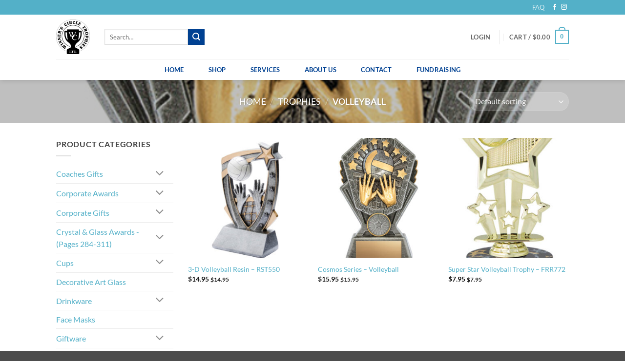

--- FILE ---
content_type: text/html; charset=UTF-8
request_url: https://winnerscircletrophies.com/product-category/trophies/volleyball/
body_size: 37717
content:
<!DOCTYPE html>
<html lang="en-US" class="loading-site no-js">
<head>
	<meta charset="UTF-8" />
	<link rel="profile" href="http://gmpg.org/xfn/11" />
	<link rel="pingback" href="https://winnerscircletrophies.com/xmlrpc.php" />

					<script>document.documentElement.className = document.documentElement.className + ' yes-js js_active js'</script>
			<script>(function(html){html.className = html.className.replace(/\bno-js\b/,'js')})(document.documentElement);</script>
<title>Volleyball &#8211; Winners Circle Trophies</title>
<meta name='robots' content='max-image-preview:large' />
	<style>img:is([sizes="auto" i], [sizes^="auto," i]) { contain-intrinsic-size: 3000px 1500px }</style>
	<meta name="viewport" content="width=device-width, initial-scale=1" /><link rel='dns-prefetch' href='//netdna.bootstrapcdn.com' />
<link rel='prefetch' href='https://winnerscircletrophies.com/wp-content/themes/flatsome/assets/js/flatsome.js?ver=e2eddd6c228105dac048' />
<link rel='prefetch' href='https://winnerscircletrophies.com/wp-content/themes/flatsome/assets/js/chunk.slider.js?ver=3.20.4' />
<link rel='prefetch' href='https://winnerscircletrophies.com/wp-content/themes/flatsome/assets/js/chunk.popups.js?ver=3.20.4' />
<link rel='prefetch' href='https://winnerscircletrophies.com/wp-content/themes/flatsome/assets/js/chunk.tooltips.js?ver=3.20.4' />
<link rel='prefetch' href='https://winnerscircletrophies.com/wp-content/themes/flatsome/assets/js/woocommerce.js?ver=1c9be63d628ff7c3ff4c' />
<link rel="alternate" type="application/rss+xml" title="Winners Circle Trophies &raquo; Feed" href="https://winnerscircletrophies.com/feed/" />
<link rel="alternate" type="application/rss+xml" title="Winners Circle Trophies &raquo; Volleyball Category Feed" href="https://winnerscircletrophies.com/product-category/trophies/volleyball/feed/" />
<script type="text/javascript">
/* <![CDATA[ */
window._wpemojiSettings = {"baseUrl":"https:\/\/s.w.org\/images\/core\/emoji\/16.0.1\/72x72\/","ext":".png","svgUrl":"https:\/\/s.w.org\/images\/core\/emoji\/16.0.1\/svg\/","svgExt":".svg","source":{"concatemoji":"http:\/\/winnerscircletrophies.com\/wp-includes\/js\/wp-emoji-release.min.js?ver=6.8.3"}};
/*! This file is auto-generated */
!function(s,n){var o,i,e;function c(e){try{var t={supportTests:e,timestamp:(new Date).valueOf()};sessionStorage.setItem(o,JSON.stringify(t))}catch(e){}}function p(e,t,n){e.clearRect(0,0,e.canvas.width,e.canvas.height),e.fillText(t,0,0);var t=new Uint32Array(e.getImageData(0,0,e.canvas.width,e.canvas.height).data),a=(e.clearRect(0,0,e.canvas.width,e.canvas.height),e.fillText(n,0,0),new Uint32Array(e.getImageData(0,0,e.canvas.width,e.canvas.height).data));return t.every(function(e,t){return e===a[t]})}function u(e,t){e.clearRect(0,0,e.canvas.width,e.canvas.height),e.fillText(t,0,0);for(var n=e.getImageData(16,16,1,1),a=0;a<n.data.length;a++)if(0!==n.data[a])return!1;return!0}function f(e,t,n,a){switch(t){case"flag":return n(e,"\ud83c\udff3\ufe0f\u200d\u26a7\ufe0f","\ud83c\udff3\ufe0f\u200b\u26a7\ufe0f")?!1:!n(e,"\ud83c\udde8\ud83c\uddf6","\ud83c\udde8\u200b\ud83c\uddf6")&&!n(e,"\ud83c\udff4\udb40\udc67\udb40\udc62\udb40\udc65\udb40\udc6e\udb40\udc67\udb40\udc7f","\ud83c\udff4\u200b\udb40\udc67\u200b\udb40\udc62\u200b\udb40\udc65\u200b\udb40\udc6e\u200b\udb40\udc67\u200b\udb40\udc7f");case"emoji":return!a(e,"\ud83e\udedf")}return!1}function g(e,t,n,a){var r="undefined"!=typeof WorkerGlobalScope&&self instanceof WorkerGlobalScope?new OffscreenCanvas(300,150):s.createElement("canvas"),o=r.getContext("2d",{willReadFrequently:!0}),i=(o.textBaseline="top",o.font="600 32px Arial",{});return e.forEach(function(e){i[e]=t(o,e,n,a)}),i}function t(e){var t=s.createElement("script");t.src=e,t.defer=!0,s.head.appendChild(t)}"undefined"!=typeof Promise&&(o="wpEmojiSettingsSupports",i=["flag","emoji"],n.supports={everything:!0,everythingExceptFlag:!0},e=new Promise(function(e){s.addEventListener("DOMContentLoaded",e,{once:!0})}),new Promise(function(t){var n=function(){try{var e=JSON.parse(sessionStorage.getItem(o));if("object"==typeof e&&"number"==typeof e.timestamp&&(new Date).valueOf()<e.timestamp+604800&&"object"==typeof e.supportTests)return e.supportTests}catch(e){}return null}();if(!n){if("undefined"!=typeof Worker&&"undefined"!=typeof OffscreenCanvas&&"undefined"!=typeof URL&&URL.createObjectURL&&"undefined"!=typeof Blob)try{var e="postMessage("+g.toString()+"("+[JSON.stringify(i),f.toString(),p.toString(),u.toString()].join(",")+"));",a=new Blob([e],{type:"text/javascript"}),r=new Worker(URL.createObjectURL(a),{name:"wpTestEmojiSupports"});return void(r.onmessage=function(e){c(n=e.data),r.terminate(),t(n)})}catch(e){}c(n=g(i,f,p,u))}t(n)}).then(function(e){for(var t in e)n.supports[t]=e[t],n.supports.everything=n.supports.everything&&n.supports[t],"flag"!==t&&(n.supports.everythingExceptFlag=n.supports.everythingExceptFlag&&n.supports[t]);n.supports.everythingExceptFlag=n.supports.everythingExceptFlag&&!n.supports.flag,n.DOMReady=!1,n.readyCallback=function(){n.DOMReady=!0}}).then(function(){return e}).then(function(){var e;n.supports.everything||(n.readyCallback(),(e=n.source||{}).concatemoji?t(e.concatemoji):e.wpemoji&&e.twemoji&&(t(e.twemoji),t(e.wpemoji)))}))}((window,document),window._wpemojiSettings);
/* ]]> */
</script>
<style id='wp-emoji-styles-inline-css' type='text/css'>

	img.wp-smiley, img.emoji {
		display: inline !important;
		border: none !important;
		box-shadow: none !important;
		height: 1em !important;
		width: 1em !important;
		margin: 0 0.07em !important;
		vertical-align: -0.1em !important;
		background: none !important;
		padding: 0 !important;
	}
</style>
<style id='wp-block-library-inline-css' type='text/css'>
:root{--wp-admin-theme-color:#007cba;--wp-admin-theme-color--rgb:0,124,186;--wp-admin-theme-color-darker-10:#006ba1;--wp-admin-theme-color-darker-10--rgb:0,107,161;--wp-admin-theme-color-darker-20:#005a87;--wp-admin-theme-color-darker-20--rgb:0,90,135;--wp-admin-border-width-focus:2px;--wp-block-synced-color:#7a00df;--wp-block-synced-color--rgb:122,0,223;--wp-bound-block-color:var(--wp-block-synced-color)}@media (min-resolution:192dpi){:root{--wp-admin-border-width-focus:1.5px}}.wp-element-button{cursor:pointer}:root{--wp--preset--font-size--normal:16px;--wp--preset--font-size--huge:42px}:root .has-very-light-gray-background-color{background-color:#eee}:root .has-very-dark-gray-background-color{background-color:#313131}:root .has-very-light-gray-color{color:#eee}:root .has-very-dark-gray-color{color:#313131}:root .has-vivid-green-cyan-to-vivid-cyan-blue-gradient-background{background:linear-gradient(135deg,#00d084,#0693e3)}:root .has-purple-crush-gradient-background{background:linear-gradient(135deg,#34e2e4,#4721fb 50%,#ab1dfe)}:root .has-hazy-dawn-gradient-background{background:linear-gradient(135deg,#faaca8,#dad0ec)}:root .has-subdued-olive-gradient-background{background:linear-gradient(135deg,#fafae1,#67a671)}:root .has-atomic-cream-gradient-background{background:linear-gradient(135deg,#fdd79a,#004a59)}:root .has-nightshade-gradient-background{background:linear-gradient(135deg,#330968,#31cdcf)}:root .has-midnight-gradient-background{background:linear-gradient(135deg,#020381,#2874fc)}.has-regular-font-size{font-size:1em}.has-larger-font-size{font-size:2.625em}.has-normal-font-size{font-size:var(--wp--preset--font-size--normal)}.has-huge-font-size{font-size:var(--wp--preset--font-size--huge)}.has-text-align-center{text-align:center}.has-text-align-left{text-align:left}.has-text-align-right{text-align:right}#end-resizable-editor-section{display:none}.aligncenter{clear:both}.items-justified-left{justify-content:flex-start}.items-justified-center{justify-content:center}.items-justified-right{justify-content:flex-end}.items-justified-space-between{justify-content:space-between}.screen-reader-text{border:0;clip-path:inset(50%);height:1px;margin:-1px;overflow:hidden;padding:0;position:absolute;width:1px;word-wrap:normal!important}.screen-reader-text:focus{background-color:#ddd;clip-path:none;color:#444;display:block;font-size:1em;height:auto;left:5px;line-height:normal;padding:15px 23px 14px;text-decoration:none;top:5px;width:auto;z-index:100000}html :where(.has-border-color){border-style:solid}html :where([style*=border-top-color]){border-top-style:solid}html :where([style*=border-right-color]){border-right-style:solid}html :where([style*=border-bottom-color]){border-bottom-style:solid}html :where([style*=border-left-color]){border-left-style:solid}html :where([style*=border-width]){border-style:solid}html :where([style*=border-top-width]){border-top-style:solid}html :where([style*=border-right-width]){border-right-style:solid}html :where([style*=border-bottom-width]){border-bottom-style:solid}html :where([style*=border-left-width]){border-left-style:solid}html :where(img[class*=wp-image-]){height:auto;max-width:100%}:where(figure){margin:0 0 1em}html :where(.is-position-sticky){--wp-admin--admin-bar--position-offset:var(--wp-admin--admin-bar--height,0px)}@media screen and (max-width:600px){html :where(.is-position-sticky){--wp-admin--admin-bar--position-offset:0px}}
</style>
<link rel='stylesheet' id='contact-form-7-css' href='https://winnerscircletrophies.com/wp-content/plugins/contact-form-7/includes/css/styles.css?ver=6.1.4' type='text/css' media='all' />
<link rel='stylesheet' id='formcraft-common-css' href='https://winnerscircletrophies.com/wp-content/plugins/formcraft3/dist/formcraft-common.css?ver=3.8.25' type='text/css' media='all' />
<link rel='stylesheet' id='formcraft-form-css' href='https://winnerscircletrophies.com/wp-content/plugins/formcraft3/dist/form.css?ver=3.8.25' type='text/css' media='all' />
<style id='woocommerce-inline-inline-css' type='text/css'>
.woocommerce form .form-row .required { visibility: visible; }
</style>
<link rel='stylesheet' id='testimonial-rotator-style-css' href='https://winnerscircletrophies.com/wp-content/plugins/testimonial-rotator/testimonial-rotator-style.css?ver=6.8.3' type='text/css' media='all' />
<link rel='stylesheet' id='font-awesome-css' href='//netdna.bootstrapcdn.com/font-awesome/latest/css/font-awesome.min.css?ver=6.8.3' type='text/css' media='all' />
<style id='font-awesome-inline-css' type='text/css'>
[data-font="FontAwesome"]:before {font-family: 'FontAwesome' !important;content: attr(data-icon) !important;speak: none !important;font-weight: normal !important;font-variant: normal !important;text-transform: none !important;line-height: 1 !important;font-style: normal !important;-webkit-font-smoothing: antialiased !important;-moz-osx-font-smoothing: grayscale !important;}
</style>
<link rel='stylesheet' id='flatsome-woocommerce-wishlist-css' href='https://winnerscircletrophies.com/wp-content/themes/flatsome/inc/integrations/wc-yith-wishlist/wishlist.css?ver=3.20.4' type='text/css' media='all' />
<link rel='stylesheet' id='wcpa-frontend-css' href='https://winnerscircletrophies.com/wp-content/plugins/woo-custom-product-addons/assets/css/style_1.css?ver=3.0.19' type='text/css' media='all' />
<link rel='stylesheet' id='flatsome-main-css' href='https://winnerscircletrophies.com/wp-content/themes/flatsome/assets/css/flatsome.css?ver=3.20.4' type='text/css' media='all' />
<style id='flatsome-main-inline-css' type='text/css'>
@font-face {
				font-family: "fl-icons";
				font-display: block;
				src: url(https://winnerscircletrophies.com/wp-content/themes/flatsome/assets/css/icons/fl-icons.eot?v=3.20.4);
				src:
					url(https://winnerscircletrophies.com/wp-content/themes/flatsome/assets/css/icons/fl-icons.eot#iefix?v=3.20.4) format("embedded-opentype"),
					url(https://winnerscircletrophies.com/wp-content/themes/flatsome/assets/css/icons/fl-icons.woff2?v=3.20.4) format("woff2"),
					url(https://winnerscircletrophies.com/wp-content/themes/flatsome/assets/css/icons/fl-icons.ttf?v=3.20.4) format("truetype"),
					url(https://winnerscircletrophies.com/wp-content/themes/flatsome/assets/css/icons/fl-icons.woff?v=3.20.4) format("woff"),
					url(https://winnerscircletrophies.com/wp-content/themes/flatsome/assets/css/icons/fl-icons.svg?v=3.20.4#fl-icons) format("svg");
			}
</style>
<link rel='stylesheet' id='flatsome-shop-css' href='https://winnerscircletrophies.com/wp-content/themes/flatsome/assets/css/flatsome-shop.css?ver=3.20.4' type='text/css' media='all' />
<link rel='stylesheet' id='flatsome-style-css' href='https://winnerscircletrophies.com/wp-content/themes/flatsome-child/style.css?ver=3.0' type='text/css' media='all' />
<script type="text/javascript">
            window._nslDOMReady = (function () {
                const executedCallbacks = new Set();
            
                return function (callback) {
                    /**
                    * Third parties might dispatch DOMContentLoaded events, so we need to ensure that we only run our callback once!
                    */
                    if (executedCallbacks.has(callback)) return;
            
                    const wrappedCallback = function () {
                        if (executedCallbacks.has(callback)) return;
                        executedCallbacks.add(callback);
                        callback();
                    };
            
                    if (document.readyState === "complete" || document.readyState === "interactive") {
                        wrappedCallback();
                    } else {
                        document.addEventListener("DOMContentLoaded", wrappedCallback);
                    }
                };
            })();
        </script><script type="text/javascript" src="https://winnerscircletrophies.com/wp-includes/js/jquery/jquery.min.js?ver=3.7.1" id="jquery-core-js"></script>
<script type="text/javascript" src="https://winnerscircletrophies.com/wp-includes/js/jquery/jquery-migrate.min.js?ver=3.4.1" id="jquery-migrate-js"></script>
<script type="text/javascript" src="https://winnerscircletrophies.com/wp-content/plugins/woocommerce/assets/js/jquery-blockui/jquery.blockUI.min.js?ver=2.7.0-wc.10.4.3" id="wc-jquery-blockui-js" data-wp-strategy="defer"></script>
<script type="text/javascript" id="wc-add-to-cart-js-extra">
/* <![CDATA[ */
var wc_add_to_cart_params = {"ajax_url":"\/wp-admin\/admin-ajax.php","wc_ajax_url":"\/?wc-ajax=%%endpoint%%","i18n_view_cart":"View cart","cart_url":"https:\/\/winnerscircletrophies.com\/cart\/","is_cart":"","cart_redirect_after_add":"no"};
/* ]]> */
</script>
<script type="text/javascript" src="https://winnerscircletrophies.com/wp-content/plugins/woocommerce/assets/js/frontend/add-to-cart.min.js?ver=10.4.3" id="wc-add-to-cart-js" defer="defer" data-wp-strategy="defer"></script>
<script type="text/javascript" src="https://winnerscircletrophies.com/wp-content/plugins/woocommerce/assets/js/js-cookie/js.cookie.min.js?ver=2.1.4-wc.10.4.3" id="wc-js-cookie-js" data-wp-strategy="defer"></script>
<script type="text/javascript" src="https://winnerscircletrophies.com/wp-content/plugins/testimonial-rotator/js/jquery.cycletwo.js?ver=6.8.3" id="cycletwo-js"></script>
<script type="text/javascript" src="https://winnerscircletrophies.com/wp-content/plugins/testimonial-rotator/js/jquery.cycletwo.addons.js?ver=6.8.3" id="cycletwo-addons-js"></script>
<link rel="https://api.w.org/" href="https://winnerscircletrophies.com/wp-json/" /><link rel="alternate" title="JSON" type="application/json" href="https://winnerscircletrophies.com/wp-json/wp/v2/product_cat/86" /><link rel="EditURI" type="application/rsd+xml" title="RSD" href="https://winnerscircletrophies.com/xmlrpc.php?rsd" />
<meta name="generator" content="WordPress 6.8.3" />
<meta name="generator" content="WooCommerce 10.4.3" />
	<noscript><style>.woocommerce-product-gallery{ opacity: 1 !important; }</style></noscript>
	        <script>
        var gdpr_compliant_recaptcha_stamp = 'b0a5a78b1c60e59477be390c22f9ae7e79c681152c2e810eda63c09275623234';
        var gdpr_compliant_recaptcha_ip = '83.99.206.157';
        var gdpr_compliant_recaptcha_nonce = null;
        var gdpr_compliant_recaptcha = {
            stampLoaded : false,
            // Create an array to store override functions
            originalFetches : [],
            originalXhrOpens : [],
            originalXhrSends : [],
            originalFetch : window.fetch,
            abortController : new AbortController(),
            originalXhrOpen : XMLHttpRequest.prototype.open,
            originalXhrSend : XMLHttpRequest.prototype.send,

            // Function to check if a string is a valid JSON
            isValidJson : function( str ) {
                try {
                    JSON.parse( str );
                    return true;
                } catch ( error ) {
                    return false;
                }
            },

            // Function to handle fetch response
            handleFetchResponse: function (input, init) {
                // Store method and URL
                var method = (init && init.method) ? init.method.toUpperCase() : 'GET';
                var url = input;
                gdpr_compliant_recaptcha.originalFetches.forEach(overrideFunction => {
                            overrideFunction.apply(this, arguments);
                });
                // Bind the original fetch function to the window object
                var originalFetchBound = gdpr_compliant_recaptcha.originalFetch.bind(window);
                try{
                    // Call the original fetch method
                    //return gdpr_compliant_recaptcha.originalFetch.apply(this, arguments).then(function (response) {
                    return originalFetchBound(input, init).then(function (response) {
                        var clonedResponse = response.clone();
                        // Check for an error response
                        if (response.ok && method === 'POST') {
                            // Parse the response JSON
                            return response.text().then(function (responseData) {
                                var data = responseData;
                                if (gdpr_compliant_recaptcha.isValidJson(responseData)) {
                                    data = JSON.parse(responseData);
                                }
                                // Check if the gdpr_error_message parameter is present
                                if (data.data && data.data.gdpr_error_message) {
                                    gdpr_compliant_recaptcha.displayErrorMessage(data.data.gdpr_error_message);
                                    gdpr_compliant_recaptcha.abortController.abort();
                                    return Promise.reject(new Error('Request aborted'));
                                }
                                // Return the original response for non-error cases
                                return clonedResponse;
                            });
                        }
                        return clonedResponse;
                    });
                } catch (error) {
                    // Return a resolved promise in case of an error
                    return Promise.resolve();
                }
            },

            // Full implementation of SHA265 hashing algorithm.
            sha256 : function( ascii ) {
                function rightRotate( value, amount ) {
                    return ( value>>>amount ) | ( value<<(32 - amount ) );
                }

                var mathPow = Math.pow;
                var maxWord = mathPow( 2, 32 );
                var lengthProperty = 'length';

                // Used as a counter across the whole file
                var i, j;
                var result = '';

                var words = [];
                var asciiBitLength = ascii[ lengthProperty ] * 8;

                // Caching results is optional - remove/add slash from front of this line to toggle.
                // Initial hash value: first 32 bits of the fractional parts of the square roots of the first 8 primes
                // (we actually calculate the first 64, but extra values are just ignored).
                var hash = this.sha256.h = this.sha256.h || [];

                // Round constants: First 32 bits of the fractional parts of the cube roots of the first 64 primes.
                var k = this.sha256.k = this.sha256.k || [];
                var primeCounter = k[ lengthProperty ];

                var isComposite = {};
                for ( var candidate = 2; primeCounter < 64; candidate++ ) {
                    if ( ! isComposite[ candidate ] ) {
                        for ( i = 0; i < 313; i += candidate ) {
                            isComposite[ i ] = candidate;
                        }
                        hash[ primeCounter ] = ( mathPow( candidate, 0.5 ) * maxWord ) | 0;
                        k[ primeCounter++ ] = ( mathPow( candidate, 1 / 3 ) * maxWord ) | 0;
                    }
                }

                // Append Ƈ' bit (plus zero padding).
                ascii += '\x80';

                // More zero padding
                while ( ascii[ lengthProperty ] % 64 - 56 ){
                ascii += '\x00';
                }

                for ( i = 0, max = ascii[ lengthProperty ]; i < max; i++ ) {
                    j = ascii.charCodeAt( i );

                    // ASCII check: only accept characters in range 0-255
                    if ( j >> 8 ) {
                    return;
                    }
                    words[ i >> 2 ] |= j << ( ( 3 - i ) % 4 ) * 8;
                }
                words[ words[ lengthProperty ] ] = ( ( asciiBitLength / maxWord ) | 0 );
                words[ words[ lengthProperty ] ] = ( asciiBitLength );

                // process each chunk
                for ( j = 0, max = words[ lengthProperty ]; j < max; ) {

                    // The message is expanded into 64 words as part of the iteration
                    var w = words.slice( j, j += 16 );
                    var oldHash = hash;

                    // This is now the undefinedworking hash, often labelled as variables a...g
                    // (we have to truncate as well, otherwise extra entries at the end accumulate.
                    hash = hash.slice( 0, 8 );

                    for ( i = 0; i < 64; i++ ) {
                        var i2 = i + j;

                        // Expand the message into 64 words
                        var w15 = w[ i - 15 ], w2 = w[ i - 2 ];

                        // Iterate
                        var a = hash[ 0 ], e = hash[ 4 ];
                        var temp1 = hash[ 7 ]
                            + ( rightRotate( e, 6 ) ^ rightRotate( e, 11 ) ^ rightRotate( e, 25 ) ) // S1
                            + ( ( e&hash[ 5 ] ) ^ ( ( ~e ) &hash[ 6 ] ) ) // ch
                            + k[i]
                            // Expand the message schedule if needed
                            + ( w[ i ] = ( i < 16 ) ? w[ i ] : (
                                    w[ i - 16 ]
                                    + ( rightRotate( w15, 7 ) ^ rightRotate( w15, 18 ) ^ ( w15 >>> 3 ) ) // s0
                                    + w[ i - 7 ]
                                    + ( rightRotate( w2, 17 ) ^ rightRotate( w2, 19 ) ^ ( w2 >>> 10 ) ) // s1
                                ) | 0
                            );

                        // This is only used once, so *could* be moved below, but it only saves 4 bytes and makes things unreadble:
                        var temp2 = ( rightRotate( a, 2 ) ^ rightRotate( a, 13 ) ^ rightRotate( a, 22 ) ) // S0
                            + ( ( a&hash[ 1 ] )^( a&hash[ 2 ] )^( hash[ 1 ]&hash[ 2 ] ) ); // maj

                            // We don't bother trimming off the extra ones,
                            // they're harmless as long as we're truncating when we do the slice().
                        hash = [ ( temp1 + temp2 )|0 ].concat( hash );
                        hash[ 4 ] = ( hash[ 4 ] + temp1 ) | 0;
                    }

                    for ( i = 0; i < 8; i++ ) {
                        hash[ i ] = ( hash[ i ] + oldHash[ i ] ) | 0;
                    }
                }

                for ( i = 0; i < 8; i++ ) {
                    for ( j = 3; j + 1; j-- ) {
                        var b = ( hash[ i ]>>( j * 8 ) ) & 255;
                        result += ( ( b < 16 ) ? 0 : '' ) + b.toString( 16 );
                    }
                }
                return result;
            },

            // Replace with your desired hash function.
            hashFunc : function( x ) {
                return this.sha256( x );
            },

            // Convert hex char to binary string.
            hexInBin : function( x ) {
                var ret = '';
                switch( x.toUpperCase() ) {
                    case '0':
                    return '0000';
                    break;
                    case '1':
                    return '0001';
                    break;
                    case '2':
                    return '0010';
                    break;
                    case '3':
                    return '0011';
                    break;
                    case '4':
                    return '0100';
                    break;
                    case '5':
                    return '0101';
                    break;
                    case '6':
                    return '0110';
                    break;
                    case '7':
                    return '0111';
                    break;
                    case '8':
                    return '1000';
                    break;
                    case '9':
                    return '1001';
                    break;
                    case 'A':
                    return '1010';
                    break;
                    case 'B':
                    return '1011';
                    break;
                    case 'C':
                    return '1100';
                    break;
                    case 'D':
                    return '1101';
                    break;
                    case 'E':
                    return '1110';
                    break;
                    case 'F':
                    return '1111';
                    break;
                    default :
                    return '0000';
                }
            },

            // Gets the leading number of bits from the string.
            extractBits : function( hexString, numBits ) {
                var bitString = '';
                var numChars = Math.ceil( numBits / 4 );
                for ( var i = 0; i < numChars; i++ ){
                    bitString = bitString + '' + this.hexInBin( hexString.charAt( i ) );
                }

                bitString = bitString.substr( 0, numBits );
                return bitString;
            },

            // Check if a given nonce is a solution for this stamp and difficulty
            // the $difficulty number of leading bits must all be 0 to have a valid solution.
            checkNonce : function( difficulty, stamp, nonce ) {
                var colHash = this.hashFunc( stamp + nonce );
                var checkBits = this.extractBits( colHash, difficulty );
                return ( checkBits == 0 );
            },

            sleep : function( ms ) {
                return new Promise( resolve => setTimeout( resolve, ms ) );
            },

            // Iterate through as many nonces as it takes to find one that gives us a solution hash at the target difficulty.
            findHash : async function() {
                var hashStamp = gdpr_compliant_recaptcha_stamp;
                var clientIP = gdpr_compliant_recaptcha_ip;
                var hashDifficulty = '12';

                var nonce = 1;

                while( ! this.checkNonce( hashDifficulty, hashStamp, nonce ) ) {
                    nonce++;
                    if ( nonce % 10000 == 0 ) {
                        let remaining = Math.round( ( Math.pow( 2, hashDifficulty ) - nonce ) / 10000 );
                        // Don't peg the CPU and prevent the browser from rendering these updates
                        //await this.sleep( 100 );
                    }
                }
                gdpr_compliant_recaptcha_nonce = nonce;
                
                fetch('https://winnerscircletrophies.com/wp-admin/admin-ajax.php', {
                    method: 'POST',
                    headers: {
                        'Content-Type': 'application/x-www-form-urlencoded'
                    },
                    body: 'action=check_stamp' +
                          '&hashStamp=' + encodeURIComponent(hashStamp) +
                          '&hashDifficulty=' + encodeURIComponent(hashDifficulty) +
                          '&clientIP=' + encodeURIComponent(clientIP) +
                          '&hashNonce=' + encodeURIComponent(nonce)
                })
                .then(function (response) {
                });
                return true;
            },
            
            initCaptcha : function(){
                fetch('https://winnerscircletrophies.com/wp-admin/admin-ajax.php?action=get_stamp', {
                    method: 'GET',
                    headers: {
                        'Content-Type': 'application/x-www-form-urlencoded'
                    },
                })
                .then(function (response) {
                    return response.json();
                })
                .then(function (response) {
                    gdpr_compliant_recaptcha_stamp = response.stamp;
                    gdpr_compliant_recaptcha_ip = response.client_ip;
                    gdpr_compliant_recaptcha.findHash();
                });

            },

            // Function to display a nice-looking error message
            displayErrorMessage : function(message) {
                // Create a div for the error message
                var errorMessageElement = document.createElement('div');
                errorMessageElement.className = 'error-message';
                errorMessageElement.textContent = message;

                // Style the error message
                errorMessageElement.style.position = 'fixed';
                errorMessageElement.style.top = '50%';
                errorMessageElement.style.left = '50%';
                errorMessageElement.style.transform = 'translate(-50%, -50%)';
                errorMessageElement.style.background = '#ff3333';
                errorMessageElement.style.color = '#ffffff';
                errorMessageElement.style.padding = '15px';
                errorMessageElement.style.borderRadius = '10px';
                errorMessageElement.style.zIndex = '1000';

                // Append the error message to the body
                document.body.appendChild(errorMessageElement);

                // Remove the error message after a delay (e.g., 5 seconds)
                setTimeout(function () {
                    errorMessageElement.remove();
                }, 5000);
            },

            addFirstStamp : function(e){
                if( ! gdpr_compliant_recaptcha.stampLoaded){
                    gdpr_compliant_recaptcha.stampLoaded = true;
                    gdpr_compliant_recaptcha.initCaptcha();
                    let forms = document.querySelectorAll('form');
                    //This is important to mark password fields. They shall not be posted to the inbox
                    function convertStringToNestedObject(str) {
                        var keys = str.match(/[^\[\]]+|\[[^\[\]]+\]/g); // Extrahiere Wörter und eckige Klammern
                        var obj = {};
                        var tempObj = obj;

                        for (var i = 0; i < keys.length; i++) {
                            var key = keys[i];

                            // Wenn die eckigen Klammern vorhanden sind
                            if (key.startsWith('[') && key.endsWith(']')) {
                                key = key.substring(1, key.length - 1); // Entferne eckige Klammern
                            }

                            tempObj[key] = (i === keys.length - 1) ? null : {};
                            tempObj = tempObj[key];
                        }

                        return obj;
                    }
                    forms.forEach(form => {
                        let passwordInputs = form.querySelectorAll("input[type='password']");
                        let hashPWFields = [];
                        passwordInputs.forEach(input => {
                            hashPWFields.push(convertStringToNestedObject(input.getAttribute('name')));
                        });
                        
                        if (hashPWFields.length !== 0) {
                            let hashPWFieldsInput = document.createElement('input');
                            hashPWFieldsInput.type = 'hidden';
                            hashPWFieldsInput.classList.add('hashPWFields');
                            hashPWFieldsInput.name = 'hashPWFields';
                            hashPWFieldsInput.value = btoa(JSON.stringify(hashPWFields));//btoa(hashPWFields);
                            form.prepend(hashPWFieldsInput);
                        }
                    });

                    // Override open method to store method and URL
                    XMLHttpRequest.prototype.open = function (method, url) {
                        this._method = method;
                        this._url = url;
                        return gdpr_compliant_recaptcha.originalXhrOpen.apply(this, arguments);
                    };

                    // Override send method to set up onreadystatechange dynamically
                    XMLHttpRequest.prototype.send = function (data) {
                        var self = this;

                        function handleReadyStateChange() {
                            if (self.readyState === 4 && self._method === 'POST') {
                                // Check for an error response
                                if (self.status >= 200 && self.status < 300) {
                                    var responseData = self.responseType === 'json' ? self.response : self.responseText;
                                    if(gdpr_compliant_recaptcha.isValidJson(responseData)){
                                        // Parse the response JSON
                                        responseData = JSON.parse(responseData);
                                    }
                                    // Check if the gdpr_error_message parameter is present
                                    if (!responseData.success && responseData.data && responseData.data.gdpr_error_message) {
                                        // Show an error message
                                        gdpr_compliant_recaptcha.displayErrorMessage(responseData.data.gdpr_error_message);
                                        gdpr_compliant_recaptcha.abortController.abort();
                                        return null;
                                    }
                                }
                            }
                            // Call the original onreadystatechange function
                            if (self._originalOnReadyStateChange) {
                                self._originalOnReadyStateChange.apply(self, arguments);
                            }
                        }

                        // Set up onreadystatechange dynamically
                        if (!this._originalOnReadyStateChange) {
                            this._originalOnReadyStateChange = this.onreadystatechange;
                            this.onreadystatechange = handleReadyStateChange;
                        }

                        // Call each override function in order
                        gdpr_compliant_recaptcha.originalXhrSends.forEach(overrideFunction => {
                            overrideFunction.apply(this, arguments);
                        });

                        result = gdpr_compliant_recaptcha.originalXhrSend.apply(this, arguments);
                        if (result instanceof Promise){
                            return result.then(function() {});
                        }else{
                            return result;
                        }
                    };

                    // Override window.fetch globally
                    window.fetch = gdpr_compliant_recaptcha.handleFetchResponse;

                    setInterval( gdpr_compliant_recaptcha.initCaptcha, 10 * 60000 );
                }
            }
        }
        window.addEventListener( 'load', function gdpr_compliant_recaptcha_load () {
            document.addEventListener( 'keydown', gdpr_compliant_recaptcha.addFirstStamp, { once : true } );
            document.addEventListener( 'mousemove', gdpr_compliant_recaptcha.addFirstStamp, { once : true } );
            document.addEventListener( 'scroll', gdpr_compliant_recaptcha.addFirstStamp, { once : true } );
            document.addEventListener( 'click', gdpr_compliant_recaptcha.addFirstStamp, { once : true } );
        } );
        </script>
        <style>:root{  --wcpaSectionTitleSize:14px;   --wcpaLabelSize:14px;   --wcpaDescSize:13px;   --wcpaErrorSize:13px;   --wcpaLabelWeight:normal;   --wcpaDescWeight:normal;   --wcpaBorderWidth:1px;   --wcpaBorderRadius:6px;   --wcpaInputHeight:45px;   --wcpaCheckLabelSize:14px;   --wcpaCheckBorderWidth:1px;   --wcpaCheckWidth:20px;   --wcpaCheckHeight:20px;   --wcpaCheckBorderRadius:4px;   --wcpaCheckButtonRadius:5px;   --wcpaCheckButtonBorder:2px; }:root{  --wcpaButtonColor:#3340d3;   --wcpaLabelColor:#424242;   --wcpaDescColor:#797979;   --wcpaBorderColor:#c6d0e9;   --wcpaBorderColorFocus:#3561f3;   --wcpaInputBgColor:#FFFFFF;   --wcpaInputColor:#5d5d5d;   --wcpaCheckLabelColor:#4a4a4a;   --wcpaCheckBgColor:#3340d3;   --wcpaCheckBorderColor:#B9CBE3;   --wcpaCheckTickColor:#ffffff;   --wcpaRadioBgColor:#3340d3;   --wcpaRadioBorderColor:#B9CBE3;   --wcpaRadioTickColor:#ffffff;   --wcpaButtonTextColor:#ffffff;   --wcpaErrorColor:#F55050; }:root{}</style><link rel="icon" href="https://winnerscircletrophies.com/wp-content/uploads/2020/06/cropped-wct-logo-32x32.jpg" sizes="32x32" />
<link rel="icon" href="https://winnerscircletrophies.com/wp-content/uploads/2020/06/cropped-wct-logo-192x192.jpg" sizes="192x192" />
<link rel="apple-touch-icon" href="https://winnerscircletrophies.com/wp-content/uploads/2020/06/cropped-wct-logo-180x180.jpg" />
<meta name="msapplication-TileImage" content="https://winnerscircletrophies.com/wp-content/uploads/2020/06/cropped-wct-logo-270x270.jpg" />
<style id="custom-css" type="text/css">:root {--primary-color: #53b0c8;--fs-color-primary: #53b0c8;--fs-color-secondary: #004192;--fs-color-success: #627D47;--fs-color-alert: #b20000;--fs-color-base: #444444;--fs-experimental-link-color: #53b0c8;--fs-experimental-link-color-hover: #eb3365;}.tooltipster-base {--tooltip-color: #fff;--tooltip-bg-color: #000;}.off-canvas-right .mfp-content, .off-canvas-left .mfp-content {--drawer-width: 300px;}.off-canvas .mfp-content.off-canvas-cart {--drawer-width: 360px;}.header-main{height: 91px}#logo img{max-height: 91px}#logo{width:69px;}.header-bottom{min-height: 43px}.header-top{min-height: 30px}.transparent .header-main{height: 30px}.transparent #logo img{max-height: 30px}.has-transparent + .page-title:first-of-type,.has-transparent + #main > .page-title,.has-transparent + #main > div > .page-title,.has-transparent + #main .page-header-wrapper:first-of-type .page-title{padding-top: 110px;}.header.show-on-scroll,.stuck .header-main{height:70px!important}.stuck #logo img{max-height: 70px!important}.header-bg-color {background-color: #ffffff}.header-bottom {background-color: #ffffff}.header-main .nav > li > a{line-height: 16px }.stuck .header-main .nav > li > a{line-height: 50px }.header-bottom-nav > li > a{line-height: 16px }@media (max-width: 549px) {.header-main{height: 70px}#logo img{max-height: 70px}}h1,h2,h3,h4,h5,h6,.heading-font{color: #333333;}body{font-family: Lato, sans-serif;}body {font-weight: 400;font-style: normal;}.nav > li > a {font-family: Lato, sans-serif;}.mobile-sidebar-levels-2 .nav > li > ul > li > a {font-family: Lato, sans-serif;}.nav > li > a,.mobile-sidebar-levels-2 .nav > li > ul > li > a {font-weight: 700;font-style: normal;}h1,h2,h3,h4,h5,h6,.heading-font, .off-canvas-center .nav-sidebar.nav-vertical > li > a{font-family: Lato, sans-serif;}h1,h2,h3,h4,h5,h6,.heading-font,.banner h1,.banner h2 {font-weight: 700;font-style: normal;}.alt-font{font-family: "Dancing Script", sans-serif;}.alt-font {font-weight: 400!important;font-style: normal!important;}.has-equal-box-heights .box-image {padding-top: 100%;}.shop-page-title.featured-title .title-bg{background-image: url(https://winnerscircletrophies.com/wp-content/uploads/2021/09/XRCS3517-Volleyball.jpg)!important;}@media screen and (min-width: 550px){.products .box-vertical .box-image{min-width: 247px!important;width: 247px!important;}}button[name='update_cart'] { display: none; }.nav-vertical-fly-out > li + li {border-top-width: 1px; border-top-style: solid;}.label-new.menu-item > a:after{content:"New";}.label-hot.menu-item > a:after{content:"Hot";}.label-sale.menu-item > a:after{content:"Sale";}.label-popular.menu-item > a:after{content:"Popular";}</style><style id="kirki-inline-styles">/* latin-ext */
@font-face {
  font-family: 'Lato';
  font-style: normal;
  font-weight: 400;
  font-display: swap;
  src: url(https://winnerscircletrophies.com/wp-content/fonts/lato/S6uyw4BMUTPHjxAwXjeu.woff2) format('woff2');
  unicode-range: U+0100-02BA, U+02BD-02C5, U+02C7-02CC, U+02CE-02D7, U+02DD-02FF, U+0304, U+0308, U+0329, U+1D00-1DBF, U+1E00-1E9F, U+1EF2-1EFF, U+2020, U+20A0-20AB, U+20AD-20C0, U+2113, U+2C60-2C7F, U+A720-A7FF;
}
/* latin */
@font-face {
  font-family: 'Lato';
  font-style: normal;
  font-weight: 400;
  font-display: swap;
  src: url(https://winnerscircletrophies.com/wp-content/fonts/lato/S6uyw4BMUTPHjx4wXg.woff2) format('woff2');
  unicode-range: U+0000-00FF, U+0131, U+0152-0153, U+02BB-02BC, U+02C6, U+02DA, U+02DC, U+0304, U+0308, U+0329, U+2000-206F, U+20AC, U+2122, U+2191, U+2193, U+2212, U+2215, U+FEFF, U+FFFD;
}
/* latin-ext */
@font-face {
  font-family: 'Lato';
  font-style: normal;
  font-weight: 700;
  font-display: swap;
  src: url(https://winnerscircletrophies.com/wp-content/fonts/lato/S6u9w4BMUTPHh6UVSwaPGR_p.woff2) format('woff2');
  unicode-range: U+0100-02BA, U+02BD-02C5, U+02C7-02CC, U+02CE-02D7, U+02DD-02FF, U+0304, U+0308, U+0329, U+1D00-1DBF, U+1E00-1E9F, U+1EF2-1EFF, U+2020, U+20A0-20AB, U+20AD-20C0, U+2113, U+2C60-2C7F, U+A720-A7FF;
}
/* latin */
@font-face {
  font-family: 'Lato';
  font-style: normal;
  font-weight: 700;
  font-display: swap;
  src: url(https://winnerscircletrophies.com/wp-content/fonts/lato/S6u9w4BMUTPHh6UVSwiPGQ.woff2) format('woff2');
  unicode-range: U+0000-00FF, U+0131, U+0152-0153, U+02BB-02BC, U+02C6, U+02DA, U+02DC, U+0304, U+0308, U+0329, U+2000-206F, U+20AC, U+2122, U+2191, U+2193, U+2212, U+2215, U+FEFF, U+FFFD;
}/* vietnamese */
@font-face {
  font-family: 'Dancing Script';
  font-style: normal;
  font-weight: 400;
  font-display: swap;
  src: url(https://winnerscircletrophies.com/wp-content/fonts/dancing-script/If2cXTr6YS-zF4S-kcSWSVi_sxjsohD9F50Ruu7BMSo3Rep8ltA.woff2) format('woff2');
  unicode-range: U+0102-0103, U+0110-0111, U+0128-0129, U+0168-0169, U+01A0-01A1, U+01AF-01B0, U+0300-0301, U+0303-0304, U+0308-0309, U+0323, U+0329, U+1EA0-1EF9, U+20AB;
}
/* latin-ext */
@font-face {
  font-family: 'Dancing Script';
  font-style: normal;
  font-weight: 400;
  font-display: swap;
  src: url(https://winnerscircletrophies.com/wp-content/fonts/dancing-script/If2cXTr6YS-zF4S-kcSWSVi_sxjsohD9F50Ruu7BMSo3ROp8ltA.woff2) format('woff2');
  unicode-range: U+0100-02BA, U+02BD-02C5, U+02C7-02CC, U+02CE-02D7, U+02DD-02FF, U+0304, U+0308, U+0329, U+1D00-1DBF, U+1E00-1E9F, U+1EF2-1EFF, U+2020, U+20A0-20AB, U+20AD-20C0, U+2113, U+2C60-2C7F, U+A720-A7FF;
}
/* latin */
@font-face {
  font-family: 'Dancing Script';
  font-style: normal;
  font-weight: 400;
  font-display: swap;
  src: url(https://winnerscircletrophies.com/wp-content/fonts/dancing-script/If2cXTr6YS-zF4S-kcSWSVi_sxjsohD9F50Ruu7BMSo3Sup8.woff2) format('woff2');
  unicode-range: U+0000-00FF, U+0131, U+0152-0153, U+02BB-02BC, U+02C6, U+02DA, U+02DC, U+0304, U+0308, U+0329, U+2000-206F, U+20AC, U+2122, U+2191, U+2193, U+2212, U+2215, U+FEFF, U+FFFD;
}</style></head>

<body class="archive tax-product_cat term-volleyball term-86 wp-theme-flatsome wp-child-theme-flatsome-child theme-flatsome woocommerce woocommerce-page woocommerce-no-js full-width header-shadow lightbox nav-dropdown-has-arrow nav-dropdown-has-shadow nav-dropdown-has-border mobile-submenu-toggle">


<a class="skip-link screen-reader-text" href="#main">Skip to content</a>

<div id="wrapper">

	
	<header id="header" class="header has-sticky sticky-jump">
		<div class="header-wrapper">
			<div id="top-bar" class="header-top hide-for-sticky nav-dark">
    <div class="flex-row container">
      <div class="flex-col hide-for-medium flex-left">
          <ul class="nav nav-left medium-nav-center nav-small  nav-divided">
                        </ul>
      </div>

      <div class="flex-col hide-for-medium flex-center">
          <ul class="nav nav-center nav-small  nav-divided">
                        </ul>
      </div>

      <div class="flex-col hide-for-medium flex-right">
         <ul class="nav top-bar-nav nav-right nav-small  nav-divided">
              <li id="menu-item-1725" class="menu-item menu-item-type-post_type menu-item-object-page menu-item-1725 menu-item-design-default"><a href="https://winnerscircletrophies.com/elements/pages/faq/" class="nav-top-link">FAQ</a></li>
<li class="html header-social-icons ml-0">
	<div class="social-icons follow-icons" ><a href="https://www.facebook.com/Winners-Circle-Trophies-Engraving-1055269507705/" target="_blank" data-label="Facebook" class="icon plain tooltip facebook" title="Follow on Facebook" aria-label="Follow on Facebook" rel="noopener nofollow"><i class="icon-facebook" aria-hidden="true"></i></a><a href="http://@winnerscircletrophies" target="_blank" data-label="Instagram" class="icon plain tooltip instagram" title="Follow on Instagram" aria-label="Follow on Instagram" rel="noopener nofollow"><i class="icon-instagram" aria-hidden="true"></i></a></div></li>
          </ul>
      </div>

            <div class="flex-col show-for-medium flex-grow">
          <ul class="nav nav-center nav-small mobile-nav  nav-divided">
                        </ul>
      </div>
      
    </div>
</div>
<div id="masthead" class="header-main ">
      <div class="header-inner flex-row container logo-left medium-logo-left" role="navigation">

          <!-- Logo -->
          <div id="logo" class="flex-col logo">
            
<!-- Header logo -->
<a href="https://winnerscircletrophies.com/" title="Winners Circle Trophies - winnerscircletrophies" rel="home">
		<img width="767" height="800" src="https://winnerscircletrophies.com/wp-content/uploads/2020/06/wct-logo-767x800.jpg" class="header_logo header-logo" alt="Winners Circle Trophies"/><img  width="767" height="800" src="https://winnerscircletrophies.com/wp-content/uploads/2020/06/wct-logo-767x800.jpg" class="header-logo-dark" alt="Winners Circle Trophies"/></a>
          </div>

          <!-- Mobile Left Elements -->
          <div class="flex-col show-for-medium flex-left">
            <ul class="mobile-nav nav nav-left ">
              <li class="nav-icon has-icon">
	<div class="header-button">		<a href="#" class="icon primary button round is-small" data-open="#main-menu" data-pos="left" data-bg="main-menu-overlay" role="button" aria-label="Menu" aria-controls="main-menu" aria-expanded="false" aria-haspopup="dialog" data-flatsome-role-button>
			<i class="icon-menu" aria-hidden="true"></i>					</a>
	 </div> </li>
            </ul>
          </div>

          <!-- Left Elements -->
          <div class="flex-col hide-for-medium flex-left
            flex-grow">
            <ul class="header-nav header-nav-main nav nav-left  nav-divided nav-uppercase" >
              <li class="header-search-form search-form html relative has-icon">
	<div class="header-search-form-wrapper">
		<div class="searchform-wrapper ux-search-box relative is-normal"><form role="search" method="get" class="searchform" action="https://winnerscircletrophies.com/">
	<div class="flex-row relative">
						<div class="flex-col flex-grow">
			<label class="screen-reader-text" for="woocommerce-product-search-field-0">Search for:</label>
			<input type="search" id="woocommerce-product-search-field-0" class="search-field mb-0" placeholder="Search&hellip;" value="" name="s" />
			<input type="hidden" name="post_type" value="product" />
					</div>
		<div class="flex-col">
			<button type="submit" value="Search" class="ux-search-submit submit-button secondary button  icon mb-0" aria-label="Submit">
				<i class="icon-search" aria-hidden="true"></i>			</button>
		</div>
	</div>
	<div class="live-search-results text-left z-top"></div>
</form>
</div>	</div>
</li>
            </ul>
          </div>

          <!-- Right Elements -->
          <div class="flex-col hide-for-medium flex-right">
            <ul class="header-nav header-nav-main nav nav-right  nav-divided nav-uppercase">
              
<li class="account-item has-icon">

	<a href="https://winnerscircletrophies.com/my-account/" class="nav-top-link nav-top-not-logged-in is-small" title="Login" role="button" data-open="#login-form-popup" aria-controls="login-form-popup" aria-expanded="false" aria-haspopup="dialog" data-flatsome-role-button>
					<span>
			Login			</span>
				</a>




</li>
<li class="header-divider"></li><li class="cart-item has-icon has-dropdown">

<a href="https://winnerscircletrophies.com/cart/" class="header-cart-link nav-top-link is-small" title="Cart" aria-label="View cart" aria-expanded="false" aria-haspopup="true" role="button" data-flatsome-role-button>

<span class="header-cart-title">
   Cart   /      <span class="cart-price"><span class="woocommerce-Price-amount amount"><bdi><span class="woocommerce-Price-currencySymbol">&#36;</span>0.00</bdi></span></span>
  </span>

    <span class="cart-icon image-icon">
    <strong>0</strong>
  </span>
  </a>

 <ul class="nav-dropdown nav-dropdown-default">
    <li class="html widget_shopping_cart">
      <div class="widget_shopping_cart_content">
        

	<div class="ux-mini-cart-empty flex flex-row-col text-center pt pb">
				<div class="ux-mini-cart-empty-icon">
			<svg aria-hidden="true" xmlns="http://www.w3.org/2000/svg" viewBox="0 0 17 19" style="opacity:.1;height:80px;">
				<path d="M8.5 0C6.7 0 5.3 1.2 5.3 2.7v2H2.1c-.3 0-.6.3-.7.7L0 18.2c0 .4.2.8.6.8h15.7c.4 0 .7-.3.7-.7v-.1L15.6 5.4c0-.3-.3-.6-.7-.6h-3.2v-2c0-1.6-1.4-2.8-3.2-2.8zM6.7 2.7c0-.8.8-1.4 1.8-1.4s1.8.6 1.8 1.4v2H6.7v-2zm7.5 3.4 1.3 11.5h-14L2.8 6.1h2.5v1.4c0 .4.3.7.7.7.4 0 .7-.3.7-.7V6.1h3.5v1.4c0 .4.3.7.7.7s.7-.3.7-.7V6.1h2.6z" fill-rule="evenodd" clip-rule="evenodd" fill="currentColor"></path>
			</svg>
		</div>
				<p class="woocommerce-mini-cart__empty-message empty">No products in the cart.</p>
					<p class="return-to-shop">
				<a class="button primary wc-backward" href="https://winnerscircletrophies.com/shop/">
					Return to shop				</a>
			</p>
				</div>


      </div>
    </li>
     </ul>

</li>
            </ul>
          </div>

          <!-- Mobile Right Elements -->
          <div class="flex-col show-for-medium flex-right">
            <ul class="mobile-nav nav nav-right ">
              <li class="cart-item has-icon">


		<a href="https://winnerscircletrophies.com/cart/" class="header-cart-link nav-top-link is-small off-canvas-toggle" title="Cart" aria-label="View cart" aria-expanded="false" aria-haspopup="dialog" role="button" data-open="#cart-popup" data-class="off-canvas-cart" data-pos="right" aria-controls="cart-popup" data-flatsome-role-button>

    <span class="cart-icon image-icon">
    <strong>0</strong>
  </span>
  </a>


  <!-- Cart Sidebar Popup -->
  <div id="cart-popup" class="mfp-hide">
  <div class="cart-popup-inner inner-padding cart-popup-inner--sticky">
      <div class="cart-popup-title text-center">
          <span class="heading-font uppercase">Cart</span>
          <div class="is-divider"></div>
      </div>
	  <div class="widget_shopping_cart">
		  <div class="widget_shopping_cart_content">
			  

	<div class="ux-mini-cart-empty flex flex-row-col text-center pt pb">
				<div class="ux-mini-cart-empty-icon">
			<svg aria-hidden="true" xmlns="http://www.w3.org/2000/svg" viewBox="0 0 17 19" style="opacity:.1;height:80px;">
				<path d="M8.5 0C6.7 0 5.3 1.2 5.3 2.7v2H2.1c-.3 0-.6.3-.7.7L0 18.2c0 .4.2.8.6.8h15.7c.4 0 .7-.3.7-.7v-.1L15.6 5.4c0-.3-.3-.6-.7-.6h-3.2v-2c0-1.6-1.4-2.8-3.2-2.8zM6.7 2.7c0-.8.8-1.4 1.8-1.4s1.8.6 1.8 1.4v2H6.7v-2zm7.5 3.4 1.3 11.5h-14L2.8 6.1h2.5v1.4c0 .4.3.7.7.7.4 0 .7-.3.7-.7V6.1h3.5v1.4c0 .4.3.7.7.7s.7-.3.7-.7V6.1h2.6z" fill-rule="evenodd" clip-rule="evenodd" fill="currentColor"></path>
			</svg>
		</div>
				<p class="woocommerce-mini-cart__empty-message empty">No products in the cart.</p>
					<p class="return-to-shop">
				<a class="button primary wc-backward" href="https://winnerscircletrophies.com/shop/">
					Return to shop				</a>
			</p>
				</div>


		  </div>
	  </div>
               </div>
  </div>

</li>
            </ul>
          </div>

      </div>

            <div class="container"><div class="top-divider full-width"></div></div>
      </div>
<div id="wide-nav" class="header-bottom wide-nav nav-dark flex-has-center hide-for-medium">
    <div class="flex-row container">

            
                        <div class="flex-col hide-for-medium flex-center">
                <ul class="nav header-nav header-bottom-nav nav-center  nav-uppercase">
                    <li id="menu-item-1737" class="menu-item menu-item-type-post_type menu-item-object-page menu-item-home menu-item-1737 menu-item-design-default"><a href="https://winnerscircletrophies.com/" class="nav-top-link">Home</a></li>
<li id="menu-item-1739" class="menu-item menu-item-type-post_type menu-item-object-page menu-item-1739 menu-item-design-default"><a href="https://winnerscircletrophies.com/shop/" class="nav-top-link">Shop</a></li>
<li id="menu-item-1872" class="menu-item menu-item-type-post_type menu-item-object-page menu-item-1872 menu-item-design-default"><a href="https://winnerscircletrophies.com/our-services/" class="nav-top-link">Services</a></li>
<li id="menu-item-1733" class="menu-item menu-item-type-post_type menu-item-object-page menu-item-1733 menu-item-design-default"><a href="https://winnerscircletrophies.com/about/" class="nav-top-link">About Us</a></li>
<li id="menu-item-1734" class="menu-item menu-item-type-post_type menu-item-object-page menu-item-1734 menu-item-design-default"><a href="https://winnerscircletrophies.com/contact/" class="nav-top-link">Contact</a></li>
<li id="menu-item-3015" class="menu-item menu-item-type-post_type menu-item-object-page menu-item-3015 menu-item-design-default"><a href="https://winnerscircletrophies.com/fundraising/" class="nav-top-link">Fundraising</a></li>
                </ul>
            </div>
            
            
            
    </div>
</div>

<div class="header-bg-container fill"><div class="header-bg-image fill"></div><div class="header-bg-color fill"></div></div>		</div>
	</header>

	<div class="shop-page-title category-page-title dark featured-title page-title ">

	<div class="page-title-bg fill">
		<div class="title-bg fill bg-fill" data-parallax-fade="true" data-parallax="-2" data-parallax-background data-parallax-container=".page-title"></div>
		<div class="title-overlay fill"></div>
	</div>

	<div class="page-title-inner flex-row container medium-flex-wrap flex-has-center">
	  <div class="flex-col">
	  	&nbsp;
	  </div>
	  <div class="flex-col flex-center text-center">
	  	  <div class="is-large">
	<nav class="woocommerce-breadcrumb breadcrumbs uppercase" aria-label="Breadcrumb"><a href="https://winnerscircletrophies.com">Home</a> <span class="divider">&#47;</span> <a href="https://winnerscircletrophies.com/product-category/trophies/">Trophies</a> <span class="divider">&#47;</span> Volleyball</nav></div>
<div class="category-filtering category-filter-row show-for-medium">
	<a href="#" data-open="#shop-sidebar" data-pos="left" class="filter-button uppercase plain" role="button" aria-controls="shop-sidebar" aria-expanded="false" aria-haspopup="dialog" data-visible-after="true" data-flatsome-role-button>
		<i class="icon-equalizer" aria-hidden="true"></i>		<strong>Filter</strong>
	</a>
	<div class="inline-block">
			</div>
</div>
	  </div>
	  <div class="flex-col flex-right text-right medium-text-center form-flat">
	  	  	<p class="woocommerce-result-count hide-for-medium" role="alert" aria-relevant="all" >
		Showing all 3 results	</p>
	<form class="woocommerce-ordering" method="get">
		<select
		name="orderby"
		class="orderby"
					aria-label="Shop order"
			>
					<option value="menu_order"  selected='selected'>Default sorting</option>
					<option value="popularity" >Sort by popularity</option>
					<option value="rating" >Sort by average rating</option>
					<option value="date" >Sort by latest</option>
					<option value="price" >Sort by price: low to high</option>
					<option value="price-desc" >Sort by price: high to low</option>
			</select>
	<input type="hidden" name="paged" value="1" />
	</form>
	  </div>
	</div>
</div>

	<main id="main" class="">
<div class="row category-page-row">

		<div class="col large-3 hide-for-medium ">
						<div id="shop-sidebar" class="sidebar-inner col-inner">
				<aside id="woocommerce_product_categories-14" class="widget woocommerce widget_product_categories"><span class="widget-title shop-sidebar">Product categories</span><div class="is-divider small"></div><ul class="product-categories"><li class="cat-item cat-item-155 cat-parent"><a href="https://winnerscircletrophies.com/product-category/coaches-gifts/">Coaches Gifts</a><ul class='children'>
<li class="cat-item cat-item-351"><a href="https://winnerscircletrophies.com/product-category/coaches-gifts/drinkware-coaches-gifts/">Drinkware</a></li>
<li class="cat-item cat-item-156"><a href="https://winnerscircletrophies.com/product-category/coaches-gifts/picture-plaques/">Picture Plaques</a></li>
<li class="cat-item cat-item-158"><a href="https://winnerscircletrophies.com/product-category/coaches-gifts/sport-plaque/">Sport Plaque</a></li>
<li class="cat-item cat-item-157"><a href="https://winnerscircletrophies.com/product-category/coaches-gifts/trophies-coaches-gifts/">Trophies</a></li>
</ul>
</li>
<li class="cat-item cat-item-214 cat-parent"><a href="https://winnerscircletrophies.com/product-category/corporate-awards-2/">Corporate Awards</a><ul class='children'>
<li class="cat-item cat-item-224"><a href="https://winnerscircletrophies.com/product-category/corporate-awards-2/corporate-ceremonial-desk-engraving/">Ceremonial Desk Items</a></li>
<li class="cat-item cat-item-223"><a href="https://winnerscircletrophies.com/product-category/corporate-awards-2/corporate-star-award/">Executive "Star" Collection</a></li>
<li class="cat-item cat-item-604"><a href="https://winnerscircletrophies.com/product-category/corporate-awards-2/glass-value-series/">Glass "Value" Series</a></li>
<li class="cat-item cat-item-600"><a href="https://winnerscircletrophies.com/product-category/corporate-awards-2/glass-awards-corporate-awards-2/">Glass Awards</a></li>
</ul>
</li>
<li class="cat-item cat-item-192 cat-parent"><a href="https://winnerscircletrophies.com/product-category/corporate-gifts/">Corporate Gifts</a><ul class='children'>
<li class="cat-item cat-item-213"><a href="https://winnerscircletrophies.com/product-category/corporate-gifts/corporate-clocks/">Clocks</a></li>
<li class="cat-item cat-item-348"><a href="https://winnerscircletrophies.com/product-category/corporate-gifts/towels-corporate-gifts/">Custom Towels, Pillows, &amp; Face Masks</a></li>
<li class="cat-item cat-item-280"><a href="https://winnerscircletrophies.com/product-category/corporate-gifts/notebooks-journals-corporate-gift/">Notebooks/Journals</a></li>
<li class="cat-item cat-item-222"><a href="https://winnerscircletrophies.com/product-category/corporate-gifts/pen-sets-maple-rosewood/">Pen Sets - Rosewood or Maple</a></li>
<li class="cat-item cat-item-279"><a href="https://winnerscircletrophies.com/product-category/corporate-gifts/power-bank-chargers-corporate-gifts/">Power Bank Chargers</a></li>
</ul>
</li>
<li class="cat-item cat-item-245 cat-parent"><a href="https://winnerscircletrophies.com/product-category/crystal-glass-awards/">Crystal &amp; Glass Awards - (Pages 284-311)</a><ul class='children'>
<li class="cat-item cat-item-599"><a href="https://winnerscircletrophies.com/product-category/crystal-glass-awards/glass-awards/">Glass Awards</a></li>
<li class="cat-item cat-item-286"><a href="https://winnerscircletrophies.com/product-category/crystal-glass-awards/golf-glass/">Golf Glass &amp; Crystal</a></li>
<li class="cat-item cat-item-289"><a href="https://winnerscircletrophies.com/product-category/crystal-glass-awards/regal-series-crystal-corporate/">Regal Series Crystal</a></li>
</ul>
</li>
<li class="cat-item cat-item-88 cat-parent"><a href="https://winnerscircletrophies.com/product-category/cups/">Cups</a><ul class='children'>
<li class="cat-item cat-item-95"><a href="https://winnerscircletrophies.com/product-category/cups/annual-cups/">Annual Cups</a></li>
<li class="cat-item cat-item-90"><a href="https://winnerscircletrophies.com/product-category/cups/classic-plastic-cups/">Classic Plastic Cups</a></li>
<li class="cat-item cat-item-91"><a href="https://winnerscircletrophies.com/product-category/cups/economy-valencia-series/">Economy "Valencia Series"</a></li>
<li class="cat-item cat-item-92"><a href="https://winnerscircletrophies.com/product-category/cups/economy-series-euro-cups/">Economy Series Euro Cups</a></li>
<li class="cat-item cat-item-89"><a href="https://winnerscircletrophies.com/product-category/cups/moment-series/">Moment Series</a></li>
<li class="cat-item cat-item-93"><a href="https://winnerscircletrophies.com/product-category/cups/nickel-plated-cups/">Nickel Plated Cups</a></li>
<li class="cat-item cat-item-94"><a href="https://winnerscircletrophies.com/product-category/cups/silver-plated-cups/">Silver Plated Cups</a></li>
</ul>
</li>
<li class="cat-item cat-item-259"><a href="https://winnerscircletrophies.com/product-category/art-glass/">Decorative Art Glass</a></li>
<li class="cat-item cat-item-16 cat-parent"><a href="https://winnerscircletrophies.com/product-category/drinkware/">Drinkware</a><ul class='children'>
<li class="cat-item cat-item-211"><a href="https://winnerscircletrophies.com/product-category/drinkware/polar-camel-coffee-15-oz/">Polar Camel 15 oz Coffee Mugs</a></li>
<li class="cat-item cat-item-195"><a href="https://winnerscircletrophies.com/product-category/drinkware/tumbler-coffee-beer/">Polar Camel 16 oz Tumblers</a></li>
<li class="cat-item cat-item-198"><a href="https://winnerscircletrophies.com/product-category/drinkware/20-oz-tumbler/">Polar Camel 20 oz Tumblers</a></li>
<li class="cat-item cat-item-194"><a href="https://winnerscircletrophies.com/product-category/drinkware/water-bottle/">Polar Camel Water Bottles - 32 oz</a></li>
<li class="cat-item cat-item-196"><a href="https://winnerscircletrophies.com/product-category/drinkware/tumblers-wine/">Polar Camel Wine Tumblers</a></li>
<li class="cat-item cat-item-298"><a href="https://winnerscircletrophies.com/product-category/drinkware/flasks-gifts/">Powder Coated Flasks</a></li>
<li class="cat-item cat-item-212"><a href="https://winnerscircletrophies.com/product-category/drinkware/water-bottle-coke-bottle-17-oz/">Stainless Steel Coke Bottle Shaped</a></li>
<li class="cat-item cat-item-496"><a href="https://winnerscircletrophies.com/product-category/drinkware/etched-glassware-drinkware/">Stunning Etched Glassware</a></li>
<li class="cat-item cat-item-197"><a href="https://winnerscircletrophies.com/product-category/drinkware/coffee-mug-cup-tumbler/">Super Sippin' Ceramic Coffee Mugs</a></li>
</ul>
</li>
<li class="cat-item cat-item-201"><a href="https://winnerscircletrophies.com/product-category/masks-face/">Face Masks</a></li>
<li class="cat-item cat-item-122 cat-parent"><a href="https://winnerscircletrophies.com/product-category/gifts/">Giftware</a><ul class='children'>
<li class="cat-item cat-item-267"><a href="https://winnerscircletrophies.com/product-category/gifts/beer-lovers-giftware/">Beer Lovers</a></li>
<li class="cat-item cat-item-291"><a href="https://winnerscircletrophies.com/product-category/gifts/camping-coffee-mugs-giftware/">Camping Coffee Mugs</a></li>
<li class="cat-item cat-item-263"><a href="https://winnerscircletrophies.com/product-category/gifts/cutting-bords-giftware-coasters/">Cutting Boards &amp; Coasters</a></li>
<li class="cat-item cat-item-265"><a href="https://winnerscircletrophies.com/product-category/gifts/journals-notebooks-giftware/">Journals/Notebooks</a></li>
<li class="cat-item cat-item-264"><a href="https://winnerscircletrophies.com/product-category/gifts/kitchen-gear-utensils-giftware/">Kitchen &amp; BBQ Gear</a></li>
<li class="cat-item cat-item-270"><a href="https://winnerscircletrophies.com/product-category/gifts/misc-fun-giftware/">Misc. Fun!</a></li>
<li class="cat-item cat-item-266"><a href="https://winnerscircletrophies.com/product-category/gifts/wine-lovers-giftware/">Wine Lovers</a></li>
</ul>
</li>
<li class="cat-item cat-item-312 cat-parent"><a href="https://winnerscircletrophies.com/product-category/giftware-special-occasion-holiday/">Giftware - Special Occasion/Holiday</a><ul class='children'>
<li class="cat-item cat-item-313"><a href="https://winnerscircletrophies.com/product-category/giftware-special-occasion-holiday/fathers-day-gifts/">Father's/Grandpa's Day</a></li>
<li class="cat-item cat-item-315"><a href="https://winnerscircletrophies.com/product-category/giftware-special-occasion-holiday/big-birthdays-milestones-gifts/">Milestone Birthdays/Special Occasions</a></li>
<li class="cat-item cat-item-314 cat-parent"><a href="https://winnerscircletrophies.com/product-category/giftware-special-occasion-holiday/mothers-day-gifts/">Mother's/Grandma's Day</a>	<ul class='children'>
<li class="cat-item cat-item-356"><a href="https://winnerscircletrophies.com/product-category/giftware-special-occasion-holiday/mothers-day-gifts/kitchen-gifts-mothers-grandmas-aunts/">Kitchen Fun</a></li>
	</ul>
</li>
</ul>
</li>
<li class="cat-item cat-item-159"><a href="https://winnerscircletrophies.com/product-category/key-chains-bottle-openers/">Key Chains/Bottle Openers</a></li>
<li class="cat-item cat-item-419 cat-parent"><a href="https://winnerscircletrophies.com/product-category/medals-dog-tags/">Medals &amp; Dog Tags - Pages 190-221</a><ul class='children'>
<li class="cat-item cat-item-421"><a href="https://winnerscircletrophies.com/product-category/medals-dog-tags/dog-tags-medals/">Dog Tags</a></li>
<li class="cat-item cat-item-361"><a href="https://winnerscircletrophies.com/product-category/medals-dog-tags/patriot-medals-sports/">Patriot Series</a></li>
<li class="cat-item cat-item-357"><a href="https://winnerscircletrophies.com/product-category/medals-dog-tags/sports-logo-medals/">Sports Logo Series</a></li>
<li class="cat-item cat-item-360"><a href="https://winnerscircletrophies.com/product-category/medals-dog-tags/star-hockey-medals/">Star Series</a></li>
<li class="cat-item cat-item-426"><a href="https://winnerscircletrophies.com/product-category/medals-dog-tags/varsity-sport-medals/">Varsity Sport &amp; Academic</a></li>
</ul>
</li>
<li class="cat-item cat-item-269"><a href="https://winnerscircletrophies.com/product-category/pen-sets-giftware-pens/">Pen Sets</a></li>
<li class="cat-item cat-item-193"><a href="https://winnerscircletrophies.com/product-category/pet-gifts/">Pet Themed Gifts</a></li>
<li class="cat-item cat-item-96 cat-parent"><a href="https://winnerscircletrophies.com/product-category/plaques/">Plaques</a><ul class='children'>
<li class="cat-item cat-item-101"><a href="https://winnerscircletrophies.com/product-category/plaques/academic-plaques/">Academic</a></li>
<li class="cat-item cat-item-100"><a href="https://winnerscircletrophies.com/product-category/plaques/acrylic-plaques/">Acrylic Plaques</a></li>
<li class="cat-item cat-item-102"><a href="https://winnerscircletrophies.com/product-category/plaques/baseball-plaques/">Baseball</a></li>
<li class="cat-item cat-item-103"><a href="https://winnerscircletrophies.com/product-category/plaques/basketball-plaques/">Basketball</a></li>
<li class="cat-item cat-item-104"><a href="https://winnerscircletrophies.com/product-category/plaques/billiards-plaques/">Billiards</a></li>
<li class="cat-item cat-item-105"><a href="https://winnerscircletrophies.com/product-category/plaques/bowling-plaques/">Bowling</a></li>
<li class="cat-item cat-item-106"><a href="https://winnerscircletrophies.com/product-category/plaques/chess-plaques/">Chess</a></li>
<li class="cat-item cat-item-99"><a href="https://winnerscircletrophies.com/product-category/plaques/corporate-awards/">Corporate Awards</a></li>
<li class="cat-item cat-item-107"><a href="https://winnerscircletrophies.com/product-category/plaques/curling-plaques/">Curling</a></li>
<li class="cat-item cat-item-108"><a href="https://winnerscircletrophies.com/product-category/plaques/darts-plaques/">Darts</a></li>
<li class="cat-item cat-item-98"><a href="https://winnerscircletrophies.com/product-category/plaques/designer-engraving-plates/">Designer Engraving Plates</a></li>
<li class="cat-item cat-item-109"><a href="https://winnerscircletrophies.com/product-category/plaques/football-plaques/">Football Plaques</a></li>
<li class="cat-item cat-item-110"><a href="https://winnerscircletrophies.com/product-category/plaques/golf-plaques/">Golf</a></li>
<li class="cat-item cat-item-111"><a href="https://winnerscircletrophies.com/product-category/plaques/hockey-plaques/">Hockey</a></li>
<li class="cat-item cat-item-112"><a href="https://winnerscircletrophies.com/product-category/plaques/lacrosse-plaques/">Lacrosse</a></li>
<li class="cat-item cat-item-113"><a href="https://winnerscircletrophies.com/product-category/plaques/martial-arts-plaques/">Martial Arts</a></li>
<li class="cat-item cat-item-114"><a href="https://winnerscircletrophies.com/product-category/plaques/music-plaques/">Music</a></li>
<li class="cat-item cat-item-97"><a href="https://winnerscircletrophies.com/product-category/plaques/plaque-colour-chart/">Plaque Colour Chart</a></li>
<li class="cat-item cat-item-115"><a href="https://winnerscircletrophies.com/product-category/plaques/racing/">Racing</a></li>
<li class="cat-item cat-item-116"><a href="https://winnerscircletrophies.com/product-category/plaques/ringette-plaques/">Ringette</a></li>
<li class="cat-item cat-item-119"><a href="https://winnerscircletrophies.com/product-category/plaques/soccer-plaques/">Soccer</a></li>
<li class="cat-item cat-item-121"><a href="https://winnerscircletrophies.com/product-category/plaques/swimming-plaques/">Swimming</a></li>
<li class="cat-item cat-item-117"><a href="https://winnerscircletrophies.com/product-category/plaques/tennis-plaques/">Tennis</a></li>
<li class="cat-item cat-item-120"><a href="https://winnerscircletrophies.com/product-category/plaques/track-field-cross-country-plaques/">Track &amp; Field/Cross Country</a></li>
<li class="cat-item cat-item-118"><a href="https://winnerscircletrophies.com/product-category/plaques/victory/">Victory</a></li>
</ul>
</li>
<li class="cat-item cat-item-140"><a href="https://winnerscircletrophies.com/product-category/signs-and-name-badges/">Signs and Name Badges</a></li>
<li class="cat-item cat-item-160 cat-parent"><a href="https://winnerscircletrophies.com/product-category/stock-ribbons/">Stock Ribbons</a><ul class='children'>
<li class="cat-item cat-item-161"><a href="https://winnerscircletrophies.com/product-category/stock-ribbons/rosette-ribbons/">Rosette Ribbons</a></li>
<li class="cat-item cat-item-162"><a href="https://winnerscircletrophies.com/product-category/stock-ribbons/specialty-neck-ribbons-for-medals/">Specialty Neck Ribbons for Medals</a></li>
</ul>
</li>
<li class="cat-item cat-item-44 cat-parent"><a href="https://winnerscircletrophies.com/product-category/teachers-gifts/">Teacher's Gifts</a><ul class='children'>
<li class="cat-item cat-item-304"><a href="https://winnerscircletrophies.com/product-category/teachers-gifts/coffee-latte-mugs-gifts/">Coffee Mugs/Tumblers</a></li>
<li class="cat-item cat-item-302"><a href="https://winnerscircletrophies.com/product-category/teachers-gifts/notebooks-journals-gifts/">Lined Notebooks/Journals</a></li>
<li class="cat-item cat-item-307"><a href="https://winnerscircletrophies.com/product-category/teachers-gifts/misc-fun-gifts-teachers/">Misc Fun!</a></li>
<li class="cat-item cat-item-305"><a href="https://winnerscircletrophies.com/product-category/teachers-gifts/pen-sets-gifts/">Pen Sets</a></li>
<li class="cat-item cat-item-306"><a href="https://winnerscircletrophies.com/product-category/teachers-gifts/water-bottles-gifts-teachers/">Water Bottles</a></li>
<li class="cat-item cat-item-303"><a href="https://winnerscircletrophies.com/product-category/teachers-gifts/wine-tumblers-gifts/">Wine Tumblers</a></li>
</ul>
</li>
<li class="cat-item cat-item-422"><a href="https://winnerscircletrophies.com/product-category/towels-pillows/">Towels &amp; Pillows</a></li>
<li class="cat-item cat-item-45 cat-parent current-cat-parent"><a href="https://winnerscircletrophies.com/product-category/trophies/">Trophies</a><ul class='children'>
<li class="cat-item cat-item-516"><a href="https://winnerscircletrophies.com/product-category/trophies/a-traditional-trophy/">A "Traditional" Trophy(Column &amp; Figure)</a></li>
<li class="cat-item cat-item-47"><a href="https://winnerscircletrophies.com/product-category/trophies/academic/">Academic</a></li>
<li class="cat-item cat-item-48"><a href="https://winnerscircletrophies.com/product-category/trophies/annual-perpetual/">Annual/Perpetual</a></li>
<li class="cat-item cat-item-49"><a href="https://winnerscircletrophies.com/product-category/trophies/badminton/">Badminton</a></li>
<li class="cat-item cat-item-50"><a href="https://winnerscircletrophies.com/product-category/trophies/ball-hockey/">Ball Hockey</a></li>
<li class="cat-item cat-item-51"><a href="https://winnerscircletrophies.com/product-category/trophies/baseball/">Baseball</a></li>
<li class="cat-item cat-item-52"><a href="https://winnerscircletrophies.com/product-category/trophies/basketball/">Basketball</a></li>
<li class="cat-item cat-item-53"><a href="https://winnerscircletrophies.com/product-category/trophies/billiards/">Billiards</a></li>
<li class="cat-item cat-item-54"><a href="https://winnerscircletrophies.com/product-category/trophies/bowling/">Bowling</a></li>
<li class="cat-item cat-item-55"><a href="https://winnerscircletrophies.com/product-category/trophies/boxing/">Boxing</a></li>
<li class="cat-item cat-item-56"><a href="https://winnerscircletrophies.com/product-category/trophies/cheerleading/">Cheerleading</a></li>
<li class="cat-item cat-item-57"><a href="https://winnerscircletrophies.com/product-category/trophies/chess/">Chess</a></li>
<li class="cat-item cat-item-58"><a href="https://winnerscircletrophies.com/product-category/trophies/cricket/">Cricket</a></li>
<li class="cat-item cat-item-59"><a href="https://winnerscircletrophies.com/product-category/trophies/curling/">Curling</a></li>
<li class="cat-item cat-item-60"><a href="https://winnerscircletrophies.com/product-category/trophies/dance/">Dance</a></li>
<li class="cat-item cat-item-61"><a href="https://winnerscircletrophies.com/product-category/trophies/darts/">Darts</a></li>
<li class="cat-item cat-item-62"><a href="https://winnerscircletrophies.com/product-category/trophies/drama/">Drama</a></li>
<li class="cat-item cat-item-63"><a href="https://winnerscircletrophies.com/product-category/trophies/figure-skating/">Figure Skating</a></li>
<li class="cat-item cat-item-64"><a href="https://winnerscircletrophies.com/product-category/trophies/firefighter/">Firefighter</a></li>
<li class="cat-item cat-item-65"><a href="https://winnerscircletrophies.com/product-category/trophies/fishing/">Fishing</a></li>
<li class="cat-item cat-item-66"><a href="https://winnerscircletrophies.com/product-category/trophies/football/">Football</a></li>
<li class="cat-item cat-item-67"><a href="https://winnerscircletrophies.com/product-category/trophies/golf/">Golf</a></li>
<li class="cat-item cat-item-68"><a href="https://winnerscircletrophies.com/product-category/trophies/gymnastics/">Gymnastics</a></li>
<li class="cat-item cat-item-69"><a href="https://winnerscircletrophies.com/product-category/trophies/hockey/">Hockey</a></li>
<li class="cat-item cat-item-70"><a href="https://winnerscircletrophies.com/product-category/trophies/horse/">Horse</a></li>
<li class="cat-item cat-item-71"><a href="https://winnerscircletrophies.com/product-category/trophies/insert-awards/">Insert Awards</a></li>
<li class="cat-item cat-item-72"><a href="https://winnerscircletrophies.com/product-category/trophies/lacrosse/">Lacrosse</a></li>
<li class="cat-item cat-item-73"><a href="https://winnerscircletrophies.com/product-category/trophies/martial-arts/">Martial Arts</a></li>
<li class="cat-item cat-item-74"><a href="https://winnerscircletrophies.com/product-category/trophies/music/">Music</a></li>
<li class="cat-item cat-item-75"><a href="https://winnerscircletrophies.com/product-category/trophies/poker/">Poker</a></li>
<li class="cat-item cat-item-76"><a href="https://winnerscircletrophies.com/product-category/trophies/racing-motorsport-go-kart/">Racing/Motorsport/Go-Kart</a></li>
<li class="cat-item cat-item-77"><a href="https://winnerscircletrophies.com/product-category/trophies/ringette/">Ringette</a></li>
<li class="cat-item cat-item-79"><a href="https://winnerscircletrophies.com/product-category/trophies/rugby/">Rugby</a></li>
<li class="cat-item cat-item-78"><a href="https://winnerscircletrophies.com/product-category/trophies/skiing/">Skiing</a></li>
<li class="cat-item cat-item-80"><a href="https://winnerscircletrophies.com/product-category/trophies/soccer/">Soccer</a></li>
<li class="cat-item cat-item-81"><a href="https://winnerscircletrophies.com/product-category/trophies/softball/">Softball</a></li>
<li class="cat-item cat-item-82"><a href="https://winnerscircletrophies.com/product-category/trophies/star-awards-sportsmanship/">Star Awards &amp; Sportsmanship</a></li>
<li class="cat-item cat-item-83"><a href="https://winnerscircletrophies.com/product-category/trophies/swimming/">Swimming</a></li>
<li class="cat-item cat-item-84"><a href="https://winnerscircletrophies.com/product-category/trophies/tennis/">Tennis</a></li>
<li class="cat-item cat-item-85"><a href="https://winnerscircletrophies.com/product-category/trophies/track-field-cross-country/">Track &amp; Field/Cross Country</a></li>
<li class="cat-item cat-item-87"><a href="https://winnerscircletrophies.com/product-category/trophies/victory-1st-2nd-3rd-place/">Victory &amp; "1st/2nd/3rd Place"</a></li>
<li class="cat-item cat-item-86 current-cat"><a href="https://winnerscircletrophies.com/product-category/trophies/volleyball/">Volleyball</a></li>
</ul>
</li>
<li class="cat-item cat-item-123 cat-parent"><a href="https://winnerscircletrophies.com/product-category/wedding-gifts-favors/">Wedding Gifts/Favors</a><ul class='children'>
<li class="cat-item cat-item-272"><a href="https://winnerscircletrophies.com/product-category/wedding-gifts-favors/bridesmaid-gifts-wedding/">Bridesmaid Gifts</a></li>
<li class="cat-item cat-item-274"><a href="https://winnerscircletrophies.com/product-category/wedding-gifts-favors/coasters-wedding-gifts/">Coasters</a></li>
<li class="cat-item cat-item-273"><a href="https://winnerscircletrophies.com/product-category/wedding-gifts-favors/cooking-gifts-wedding/">Cooking Themed Favors &amp; Gifts</a></li>
<li class="cat-item cat-item-295"><a href="https://winnerscircletrophies.com/product-category/wedding-gifts-favors/flasks-shot-glasses-wedding-favors-gifts/">Flasks &amp; Shot Glasses</a></li>
<li class="cat-item cat-item-271"><a href="https://winnerscircletrophies.com/product-category/wedding-gifts-favors/groomsmen-gift-wedding/">Groomsmen Gifts</a></li>
<li class="cat-item cat-item-341"><a href="https://winnerscircletrophies.com/product-category/wedding-gifts-favors/misc-fun-wedding-gifts-favors/">Misc. Fun!</a></li>
<li class="cat-item cat-item-275"><a href="https://winnerscircletrophies.com/product-category/wedding-gifts-favors/wine-gifts-favors-wedding/">Wine Gifts &amp; Favors</a></li>
</ul>
</li>
</ul></aside>			</div>
					</div>

		<div class="col large-9">
		<div class="shop-container">
<div class="woocommerce-notices-wrapper"></div><div class="products row row-small large-columns-3 medium-columns-3 small-columns-2 has-equal-box-heights">
<div class="product-small col has-hover wcpa_has_options product type-product post-1009 status-publish first instock product_cat-trophies product_cat-volleyball has-post-thumbnail taxable shipping-taxable purchasable product-type-simple">
	<div class="col-inner">
	
<div class="badge-container absolute left top z-1">

</div>
	<div class="product-small box ">
		<div class="box-image">
			<div class="image-fade_in_back">
				<a href="https://winnerscircletrophies.com/product/3-d-volleyball-resin-rst550/">
					<img width="247" height="296" src="https://winnerscircletrophies.com/wp-content/uploads/2020/06/p-16802-247x296.jpg" class="attachment-woocommerce_thumbnail size-woocommerce_thumbnail" alt="3-D Volleyball Resin - RST550" decoding="async" fetchpriority="high" /><img width="247" height="296" src="https://winnerscircletrophies.com/wp-content/uploads/2020/06/p-16802-247x296.jpg" class="show-on-hover absolute fill hide-for-small back-image" alt="Alternative view of 3-D Volleyball Resin - RST550" aria-hidden="true" decoding="async" />				</a>
			</div>
			<div class="image-tools is-small top right show-on-hover">
						<div class="wishlist-icon">
			<button class="wishlist-button button is-outline circle icon" aria-label="Wishlist">
				<i class="icon-heart" aria-hidden="true"></i>			</button>
			<div class="wishlist-popup dark">
				
<div
	class="yith-wcwl-add-to-wishlist add-to-wishlist-1009 yith-wcwl-add-to-wishlist--link-style wishlist-fragment on-first-load"
	data-fragment-ref="1009"
	data-fragment-options="{&quot;base_url&quot;:&quot;&quot;,&quot;product_id&quot;:1009,&quot;parent_product_id&quot;:0,&quot;product_type&quot;:&quot;simple&quot;,&quot;is_single&quot;:false,&quot;in_default_wishlist&quot;:false,&quot;show_view&quot;:false,&quot;browse_wishlist_text&quot;:&quot;Browse wishlist&quot;,&quot;already_in_wishslist_text&quot;:&quot;The product is already in your wishlist!&quot;,&quot;product_added_text&quot;:&quot;Product added!&quot;,&quot;available_multi_wishlist&quot;:false,&quot;disable_wishlist&quot;:false,&quot;show_count&quot;:false,&quot;ajax_loading&quot;:false,&quot;loop_position&quot;:&quot;after_add_to_cart&quot;,&quot;item&quot;:&quot;add_to_wishlist&quot;}"
>
			
			<!-- ADD TO WISHLIST -->
			
<div class="yith-wcwl-add-button">
		<a
		href="?add_to_wishlist=1009&#038;_wpnonce=fb8be10d11"
		class="add_to_wishlist single_add_to_wishlist"
		data-product-id="1009"
		data-product-type="simple"
		data-original-product-id="0"
		data-title="Add to wishlist"
		rel="nofollow"
	>
		<svg id="yith-wcwl-icon-heart-outline" class="yith-wcwl-icon-svg" fill="none" stroke-width="1.5" stroke="currentColor" viewBox="0 0 24 24" xmlns="http://www.w3.org/2000/svg">
  <path stroke-linecap="round" stroke-linejoin="round" d="M21 8.25c0-2.485-2.099-4.5-4.688-4.5-1.935 0-3.597 1.126-4.312 2.733-.715-1.607-2.377-2.733-4.313-2.733C5.1 3.75 3 5.765 3 8.25c0 7.22 9 12 9 12s9-4.78 9-12Z"></path>
</svg>		<span>Add to wishlist</span>
	</a>
</div>

			<!-- COUNT TEXT -->
			
			</div>
			</div>
		</div>
					</div>
			<div class="image-tools is-small hide-for-small bottom left show-on-hover">
							</div>
			<div class="image-tools grid-tools text-center hide-for-small bottom hover-slide-in show-on-hover">
				<a href="#quick-view" class="quick-view" role="button" data-prod="1009" aria-haspopup="dialog" aria-expanded="false" data-flatsome-role-button>Quick View</a>			</div>
					</div>

		<div class="box-text box-text-products">
			<div class="title-wrapper">		<p class="category uppercase is-smaller no-text-overflow product-cat op-8">
			Trophies		</p>
	<p class="name product-title woocommerce-loop-product__title"><a href="https://winnerscircletrophies.com/product/3-d-volleyball-resin-rst550/" class="woocommerce-LoopProduct-link woocommerce-loop-product__link">3-D Volleyball Resin &#8211; RST550</a></p></div><div class="price-wrapper">
	<span class="price"><span class="woocommerce-Price-amount amount"><bdi><span class="woocommerce-Price-currencySymbol">&#36;</span>14.95</bdi></span> <small class="woocommerce-price-suffix"><span class="woocommerce-Price-amount amount"><bdi><span class="woocommerce-Price-currencySymbol">&#36;</span>14.95</bdi></span></small></span>
</div>		</div>
	</div>
		</div>
</div><div class="product-small col has-hover wcpa_has_options product type-product post-3115 status-publish instock product_cat-volleyball product_tag-volleyball-award product_tag-volleyball-trophy has-post-thumbnail taxable shipping-taxable purchasable product-type-simple">
	<div class="col-inner">
	
<div class="badge-container absolute left top z-1">

</div>
	<div class="product-small box ">
		<div class="box-image">
			<div class="image-fade_in_back">
				<a href="https://winnerscircletrophies.com/product/cosmos-series-volleyball/">
					<img width="247" height="296" src="https://winnerscircletrophies.com/wp-content/uploads/2021/09/XRCS3517-Volleyball-247x296.jpg" class="attachment-woocommerce_thumbnail size-woocommerce_thumbnail" alt="Cosmos Series - Volleyball" decoding="async" />				</a>
			</div>
			<div class="image-tools is-small top right show-on-hover">
						<div class="wishlist-icon">
			<button class="wishlist-button button is-outline circle icon" aria-label="Wishlist">
				<i class="icon-heart" aria-hidden="true"></i>			</button>
			<div class="wishlist-popup dark">
				
<div
	class="yith-wcwl-add-to-wishlist add-to-wishlist-3115 yith-wcwl-add-to-wishlist--link-style wishlist-fragment on-first-load"
	data-fragment-ref="3115"
	data-fragment-options="{&quot;base_url&quot;:&quot;&quot;,&quot;product_id&quot;:3115,&quot;parent_product_id&quot;:0,&quot;product_type&quot;:&quot;simple&quot;,&quot;is_single&quot;:false,&quot;in_default_wishlist&quot;:false,&quot;show_view&quot;:false,&quot;browse_wishlist_text&quot;:&quot;Browse wishlist&quot;,&quot;already_in_wishslist_text&quot;:&quot;The product is already in your wishlist!&quot;,&quot;product_added_text&quot;:&quot;Product added!&quot;,&quot;available_multi_wishlist&quot;:false,&quot;disable_wishlist&quot;:false,&quot;show_count&quot;:false,&quot;ajax_loading&quot;:false,&quot;loop_position&quot;:&quot;after_add_to_cart&quot;,&quot;item&quot;:&quot;add_to_wishlist&quot;}"
>
			
			<!-- ADD TO WISHLIST -->
			
<div class="yith-wcwl-add-button">
		<a
		href="?add_to_wishlist=3115&#038;_wpnonce=fb8be10d11"
		class="add_to_wishlist single_add_to_wishlist"
		data-product-id="3115"
		data-product-type="simple"
		data-original-product-id="0"
		data-title="Add to wishlist"
		rel="nofollow"
	>
		<svg id="yith-wcwl-icon-heart-outline" class="yith-wcwl-icon-svg" fill="none" stroke-width="1.5" stroke="currentColor" viewBox="0 0 24 24" xmlns="http://www.w3.org/2000/svg">
  <path stroke-linecap="round" stroke-linejoin="round" d="M21 8.25c0-2.485-2.099-4.5-4.688-4.5-1.935 0-3.597 1.126-4.312 2.733-.715-1.607-2.377-2.733-4.313-2.733C5.1 3.75 3 5.765 3 8.25c0 7.22 9 12 9 12s9-4.78 9-12Z"></path>
</svg>		<span>Add to wishlist</span>
	</a>
</div>

			<!-- COUNT TEXT -->
			
			</div>
			</div>
		</div>
					</div>
			<div class="image-tools is-small hide-for-small bottom left show-on-hover">
							</div>
			<div class="image-tools grid-tools text-center hide-for-small bottom hover-slide-in show-on-hover">
				<a href="#quick-view" class="quick-view" role="button" data-prod="3115" aria-haspopup="dialog" aria-expanded="false" data-flatsome-role-button>Quick View</a>			</div>
					</div>

		<div class="box-text box-text-products">
			<div class="title-wrapper">		<p class="category uppercase is-smaller no-text-overflow product-cat op-8">
			Volleyball		</p>
	<p class="name product-title woocommerce-loop-product__title"><a href="https://winnerscircletrophies.com/product/cosmos-series-volleyball/" class="woocommerce-LoopProduct-link woocommerce-loop-product__link">Cosmos Series &#8211; Volleyball</a></p></div><div class="price-wrapper">
	<span class="price"><span class="woocommerce-Price-amount amount"><bdi><span class="woocommerce-Price-currencySymbol">&#36;</span>15.95</bdi></span> <small class="woocommerce-price-suffix"><span class="woocommerce-Price-amount amount"><bdi><span class="woocommerce-Price-currencySymbol">&#36;</span>15.95</bdi></span></small></span>
</div>		</div>
	</div>
		</div>
</div><div class="product-small col has-hover wcpa_has_options product type-product post-1014 status-publish last instock product_cat-trophies product_cat-volleyball has-post-thumbnail taxable shipping-taxable purchasable product-type-simple">
	<div class="col-inner">
	
<div class="badge-container absolute left top z-1">

</div>
	<div class="product-small box ">
		<div class="box-image">
			<div class="image-fade_in_back">
				<a href="https://winnerscircletrophies.com/product/super-star-volleyball-trophy-frr772/">
					<img width="247" height="296" src="https://winnerscircletrophies.com/wp-content/uploads/2020/06/FRR-772-247x296.jpg" class="attachment-woocommerce_thumbnail size-woocommerce_thumbnail" alt="Super Star Volleyball Trophy - FRR772" decoding="async" loading="lazy" /><img width="247" height="296" src="https://winnerscircletrophies.com/wp-content/uploads/2020/06/FRR-772-247x296.jpg" class="show-on-hover absolute fill hide-for-small back-image" alt="Alternative view of Super Star Volleyball Trophy - FRR772" aria-hidden="true" decoding="async" loading="lazy" />				</a>
			</div>
			<div class="image-tools is-small top right show-on-hover">
						<div class="wishlist-icon">
			<button class="wishlist-button button is-outline circle icon" aria-label="Wishlist">
				<i class="icon-heart" aria-hidden="true"></i>			</button>
			<div class="wishlist-popup dark">
				
<div
	class="yith-wcwl-add-to-wishlist add-to-wishlist-1014 yith-wcwl-add-to-wishlist--link-style wishlist-fragment on-first-load"
	data-fragment-ref="1014"
	data-fragment-options="{&quot;base_url&quot;:&quot;&quot;,&quot;product_id&quot;:1014,&quot;parent_product_id&quot;:0,&quot;product_type&quot;:&quot;simple&quot;,&quot;is_single&quot;:false,&quot;in_default_wishlist&quot;:false,&quot;show_view&quot;:false,&quot;browse_wishlist_text&quot;:&quot;Browse wishlist&quot;,&quot;already_in_wishslist_text&quot;:&quot;The product is already in your wishlist!&quot;,&quot;product_added_text&quot;:&quot;Product added!&quot;,&quot;available_multi_wishlist&quot;:false,&quot;disable_wishlist&quot;:false,&quot;show_count&quot;:false,&quot;ajax_loading&quot;:false,&quot;loop_position&quot;:&quot;after_add_to_cart&quot;,&quot;item&quot;:&quot;add_to_wishlist&quot;}"
>
			
			<!-- ADD TO WISHLIST -->
			
<div class="yith-wcwl-add-button">
		<a
		href="?add_to_wishlist=1014&#038;_wpnonce=fb8be10d11"
		class="add_to_wishlist single_add_to_wishlist"
		data-product-id="1014"
		data-product-type="simple"
		data-original-product-id="0"
		data-title="Add to wishlist"
		rel="nofollow"
	>
		<svg id="yith-wcwl-icon-heart-outline" class="yith-wcwl-icon-svg" fill="none" stroke-width="1.5" stroke="currentColor" viewBox="0 0 24 24" xmlns="http://www.w3.org/2000/svg">
  <path stroke-linecap="round" stroke-linejoin="round" d="M21 8.25c0-2.485-2.099-4.5-4.688-4.5-1.935 0-3.597 1.126-4.312 2.733-.715-1.607-2.377-2.733-4.313-2.733C5.1 3.75 3 5.765 3 8.25c0 7.22 9 12 9 12s9-4.78 9-12Z"></path>
</svg>		<span>Add to wishlist</span>
	</a>
</div>

			<!-- COUNT TEXT -->
			
			</div>
			</div>
		</div>
					</div>
			<div class="image-tools is-small hide-for-small bottom left show-on-hover">
							</div>
			<div class="image-tools grid-tools text-center hide-for-small bottom hover-slide-in show-on-hover">
				<a href="#quick-view" class="quick-view" role="button" data-prod="1014" aria-haspopup="dialog" aria-expanded="false" data-flatsome-role-button>Quick View</a>			</div>
					</div>

		<div class="box-text box-text-products">
			<div class="title-wrapper">		<p class="category uppercase is-smaller no-text-overflow product-cat op-8">
			Trophies		</p>
	<p class="name product-title woocommerce-loop-product__title"><a href="https://winnerscircletrophies.com/product/super-star-volleyball-trophy-frr772/" class="woocommerce-LoopProduct-link woocommerce-loop-product__link">Super Star Volleyball Trophy &#8211; FRR772</a></p></div><div class="price-wrapper">
	<span class="price"><span class="woocommerce-Price-amount amount"><bdi><span class="woocommerce-Price-currencySymbol">&#36;</span>7.95</bdi></span> <small class="woocommerce-price-suffix"><span class="woocommerce-Price-amount amount"><bdi><span class="woocommerce-Price-currencySymbol">&#36;</span>7.95</bdi></span></small></span>
</div>		</div>
	</div>
		</div>
</div></div><!-- row -->

		</div><!-- shop container -->
		</div>
</div>

</main>

<footer id="footer" class="footer-wrapper">

	
<!-- FOOTER 1 -->
<div class="footer-widgets footer footer-1">
		<div class="row large-columns-4 mb-0">
	   		<div id="woocommerce_products-12" class="col pb-0 widget woocommerce widget_products"><span class="widget-title">Latest</span><div class="is-divider small"></div><ul class="product_list_widget"><li>
	
	<a href="https://winnerscircletrophies.com/product/fantasy-football-resin-rfc-780/">
		<img width="93" height="150" src="https://winnerscircletrophies.com/wp-content/uploads/2024/01/RFC-780-Fantasy-Football-93x150.jpg" class="attachment-woocommerce_gallery_thumbnail size-woocommerce_gallery_thumbnail" alt="Fantasy Football Resin - RFC-780" decoding="async" loading="lazy" srcset="https://winnerscircletrophies.com/wp-content/uploads/2024/01/RFC-780-Fantasy-Football-93x150.jpg 93w, https://winnerscircletrophies.com/wp-content/uploads/2024/01/RFC-780-Fantasy-Football-247x400.jpg 247w, https://winnerscircletrophies.com/wp-content/uploads/2024/01/RFC-780-Fantasy-Football-173x280.jpg 173w, https://winnerscircletrophies.com/wp-content/uploads/2024/01/RFC-780-Fantasy-Football.jpg 494w" sizes="auto, (max-width: 93px) 100vw, 93px" />		<span class="product-title">Fantasy Football Resin - RFC-780</span>
	</a>

				
	<span class="woocommerce-Price-amount amount"><bdi><span class="woocommerce-Price-currencySymbol">&#36;</span>26.95</bdi></span> <small class="woocommerce-price-suffix"><span class="woocommerce-Price-amount amount"><bdi><span class="woocommerce-Price-currencySymbol">&#36;</span>26.95</bdi></span></small>
	</li>
<li>
	
	<a href="https://winnerscircletrophies.com/product/jade-value-summit/">
		<img width="112" height="150" src="https://winnerscircletrophies.com/wp-content/uploads/2024/01/Jade-Glass-Summit-GL10117_e-112x150.jpg" class="attachment-woocommerce_gallery_thumbnail size-woocommerce_gallery_thumbnail" alt="Jade Value &quot;Summit&quot;" decoding="async" loading="lazy" srcset="https://winnerscircletrophies.com/wp-content/uploads/2024/01/Jade-Glass-Summit-GL10117_e-112x150.jpg 112w, https://winnerscircletrophies.com/wp-content/uploads/2024/01/Jade-Glass-Summit-GL10117_e-300x400.jpg 300w, https://winnerscircletrophies.com/wp-content/uploads/2024/01/Jade-Glass-Summit-GL10117_e-210x280.jpg 210w, https://winnerscircletrophies.com/wp-content/uploads/2024/01/Jade-Glass-Summit-GL10117_e-510x681.jpg 510w, https://winnerscircletrophies.com/wp-content/uploads/2024/01/Jade-Glass-Summit-GL10117_e.jpg 599w" sizes="auto, (max-width: 112px) 100vw, 112px" />		<span class="product-title">Jade Value "Summit"</span>
	</a>

				
	
	</li>
<li>
	
	<a href="https://winnerscircletrophies.com/product/jade-glass-pinnacle/">
		<img width="101" height="150" src="https://winnerscircletrophies.com/wp-content/uploads/2024/01/Jade-Glass-Pinnacle-GL10115_e-101x150.jpg" class="attachment-woocommerce_gallery_thumbnail size-woocommerce_gallery_thumbnail" alt="Jade Glass &quot;Pinnacle&quot;" decoding="async" loading="lazy" srcset="https://winnerscircletrophies.com/wp-content/uploads/2024/01/Jade-Glass-Pinnacle-GL10115_e-101x150.jpg 101w, https://winnerscircletrophies.com/wp-content/uploads/2024/01/Jade-Glass-Pinnacle-GL10115_e-269x400.jpg 269w, https://winnerscircletrophies.com/wp-content/uploads/2024/01/Jade-Glass-Pinnacle-GL10115_e-188x280.jpg 188w, https://winnerscircletrophies.com/wp-content/uploads/2024/01/Jade-Glass-Pinnacle-GL10115_e-510x758.jpg 510w, https://winnerscircletrophies.com/wp-content/uploads/2024/01/Jade-Glass-Pinnacle-GL10115_e.jpg 538w" sizes="auto, (max-width: 101px) 100vw, 101px" />		<span class="product-title">Jade Glass "Pinnacle"</span>
	</a>

				
	
	</li>
<li>
	
	<a href="https://winnerscircletrophies.com/product/jade-rectangle/">
		<img width="117" height="150" src="https://winnerscircletrophies.com/wp-content/uploads/2024/01/Jade-Glass-Rectangle-GL10331_e-117x150.jpg" class="attachment-woocommerce_gallery_thumbnail size-woocommerce_gallery_thumbnail" alt="Jade Rectangle" decoding="async" loading="lazy" srcset="https://winnerscircletrophies.com/wp-content/uploads/2024/01/Jade-Glass-Rectangle-GL10331_e-117x150.jpg 117w, https://winnerscircletrophies.com/wp-content/uploads/2024/01/Jade-Glass-Rectangle-GL10331_e-313x400.jpg 313w, https://winnerscircletrophies.com/wp-content/uploads/2024/01/Jade-Glass-Rectangle-GL10331_e-219x280.jpg 219w, https://winnerscircletrophies.com/wp-content/uploads/2024/01/Jade-Glass-Rectangle-GL10331_e-510x652.jpg 510w, https://winnerscircletrophies.com/wp-content/uploads/2024/01/Jade-Glass-Rectangle-GL10331_e.jpg 626w" sizes="auto, (max-width: 117px) 100vw, 117px" />		<span class="product-title">Jade Rectangle</span>
	</a>

				
	
	</li>
</ul></div><div id="woocommerce_products-11" class="col pb-0 widget woocommerce widget_products"><span class="widget-title">Best Selling</span><div class="is-divider small"></div><ul class="product_list_widget"><li>
	
	<a href="https://winnerscircletrophies.com/product/participant-stock-ribbon-sr1130/">
		<img width="67" height="150" src="https://winnerscircletrophies.com/wp-content/uploads/2020/08/sr-1130-67x150.jpg" class="attachment-woocommerce_gallery_thumbnail size-woocommerce_gallery_thumbnail" alt="Participant Stock Ribbon - SR1130" decoding="async" loading="lazy" srcset="https://winnerscircletrophies.com/wp-content/uploads/2020/08/sr-1130-67x150.jpg 67w, https://winnerscircletrophies.com/wp-content/uploads/2020/08/sr-1130.jpg 133w, https://winnerscircletrophies.com/wp-content/uploads/2020/08/sr-1130-124x280.jpg 124w" sizes="auto, (max-width: 67px) 100vw, 67px" />		<span class="product-title">Participant Stock Ribbon - SR1130</span>
	</a>

				
	<span class="woocommerce-Price-amount amount"><bdi><span class="woocommerce-Price-currencySymbol">&#36;</span>0.89</bdi></span> <small class="woocommerce-price-suffix"><span class="woocommerce-Price-amount amount"><bdi><span class="woocommerce-Price-currencySymbol">&#36;</span>0.89</bdi></span></small>
	</li>
<li>
	
	<a href="https://winnerscircletrophies.com/product/picture-plaque-black-marble-9-x-9/">
		<img width="150" height="150" src="https://winnerscircletrophies.com/wp-content/uploads/2020/07/005K-150x150.jpg" class="attachment-woocommerce_gallery_thumbnail size-woocommerce_gallery_thumbnail" alt="Picture Plaque - Black Marble (9&quot; x 9&quot;)" decoding="async" loading="lazy" srcset="https://winnerscircletrophies.com/wp-content/uploads/2020/07/005K-150x150.jpg 150w, https://winnerscircletrophies.com/wp-content/uploads/2020/07/005K-510x507.jpg 510w, https://winnerscircletrophies.com/wp-content/uploads/2020/07/005K-402x400.jpg 402w, https://winnerscircletrophies.com/wp-content/uploads/2020/07/005K-280x278.jpg 280w, https://winnerscircletrophies.com/wp-content/uploads/2020/07/005K.jpg 550w" sizes="auto, (max-width: 150px) 100vw, 150px" />		<span class="product-title">Picture Plaque - Black Marble (9" x 9")</span>
	</a>

				
	<span class="woocommerce-Price-amount amount"><bdi><span class="woocommerce-Price-currencySymbol">&#36;</span>35.95</bdi></span> <small class="woocommerce-price-suffix"><span class="woocommerce-Price-amount amount"><bdi><span class="woocommerce-Price-currencySymbol">&#36;</span>35.95</bdi></span></small>
	</li>
<li>
	
	<a href="https://winnerscircletrophies.com/product/soccer-3/">
		<img width="150" height="148" src="https://winnerscircletrophies.com/wp-content/uploads/2021/01/MSP_413_G-Soccer-150x148.jpg" class="attachment-woocommerce_gallery_thumbnail size-woocommerce_gallery_thumbnail" alt="Soccer" decoding="async" loading="lazy" srcset="https://winnerscircletrophies.com/wp-content/uploads/2021/01/MSP_413_G-Soccer-150x148.jpg 150w, https://winnerscircletrophies.com/wp-content/uploads/2021/01/MSP_413_G-Soccer-280x276.jpg 280w, https://winnerscircletrophies.com/wp-content/uploads/2021/01/MSP_413_G-Soccer.jpg 300w" sizes="auto, (max-width: 150px) 100vw, 150px" />		<span class="product-title">Soccer</span>
	</a>

				
	<span class="woocommerce-Price-amount amount"><bdi><span class="woocommerce-Price-currencySymbol">&#36;</span>5.75</bdi></span> <small class="woocommerce-price-suffix"><span class="woocommerce-Price-amount amount"><bdi><span class="woocommerce-Price-currencySymbol">&#36;</span>5.75</bdi></span></small>
	</li>
<li>
	
	<a href="https://winnerscircletrophies.com/product/hockey/">
		<img width="150" height="150" src="https://winnerscircletrophies.com/wp-content/uploads/2021/01/MSE631_G-Hockey-150x150.jpg" class="attachment-woocommerce_gallery_thumbnail size-woocommerce_gallery_thumbnail" alt="Hockey" decoding="async" loading="lazy" srcset="https://winnerscircletrophies.com/wp-content/uploads/2021/01/MSE631_G-Hockey-150x150.jpg 150w, https://winnerscircletrophies.com/wp-content/uploads/2021/01/MSE631_G-Hockey-280x280.jpg 280w, https://winnerscircletrophies.com/wp-content/uploads/2021/01/MSE631_G-Hockey.jpg 300w" sizes="auto, (max-width: 150px) 100vw, 150px" />		<span class="product-title">Hockey</span>
	</a>

				
	<span class="woocommerce-Price-amount amount"><bdi><span class="woocommerce-Price-currencySymbol">&#36;</span>5.95</bdi></span> <small class="woocommerce-price-suffix"><span class="woocommerce-Price-amount amount"><bdi><span class="woocommerce-Price-currencySymbol">&#36;</span>5.95</bdi></span></small>
	</li>
</ul></div><div id="woocommerce_products-13" class="col pb-0 widget woocommerce widget_products"><span class="widget-title">Featured</span><div class="is-divider small"></div><ul class="product_list_widget"><li>
	
	<a href="https://winnerscircletrophies.com/product/personalized-ornaments/">
		<img width="100" height="150" src="https://winnerscircletrophies.com/wp-content/uploads/2021/09/Ornaments-100x150.png" class="attachment-woocommerce_gallery_thumbnail size-woocommerce_gallery_thumbnail" alt="Personalized Ornaments" decoding="async" loading="lazy" srcset="https://winnerscircletrophies.com/wp-content/uploads/2021/09/Ornaments-100x150.png 100w, https://winnerscircletrophies.com/wp-content/uploads/2021/09/Ornaments-267x400.png 267w, https://winnerscircletrophies.com/wp-content/uploads/2021/09/Ornaments-533x800.png 533w, https://winnerscircletrophies.com/wp-content/uploads/2021/09/Ornaments-187x280.png 187w, https://winnerscircletrophies.com/wp-content/uploads/2021/09/Ornaments-768x1152.png 768w, https://winnerscircletrophies.com/wp-content/uploads/2021/09/Ornaments-1024x1536.png 1024w, https://winnerscircletrophies.com/wp-content/uploads/2021/09/Ornaments-510x765.png 510w, https://winnerscircletrophies.com/wp-content/uploads/2021/09/Ornaments.png 1182w" sizes="auto, (max-width: 100px) 100vw, 100px" />		<span class="product-title">Personalized Ornaments</span>
	</a>

				
	<span class="woocommerce-Price-amount amount"><bdi><span class="woocommerce-Price-currencySymbol">&#36;</span>15.95</bdi></span> <small class="woocommerce-price-suffix"><span class="woocommerce-Price-amount amount"><bdi><span class="woocommerce-Price-currencySymbol">&#36;</span>15.95</bdi></span></small>
	</li>
<li>
	
	<a href="https://winnerscircletrophies.com/product/hanging-slate-signs/">
		<img width="150" height="120" src="https://winnerscircletrophies.com/wp-content/uploads/2021/09/Hanging-Slate-150x120.png" class="attachment-woocommerce_gallery_thumbnail size-woocommerce_gallery_thumbnail" alt="Hanging Slate Signs" decoding="async" loading="lazy" srcset="https://winnerscircletrophies.com/wp-content/uploads/2021/09/Hanging-Slate-150x120.png 150w, https://winnerscircletrophies.com/wp-content/uploads/2021/09/Hanging-Slate-500x400.png 500w, https://winnerscircletrophies.com/wp-content/uploads/2021/09/Hanging-Slate-1000x800.png 1000w, https://winnerscircletrophies.com/wp-content/uploads/2021/09/Hanging-Slate-280x224.png 280w, https://winnerscircletrophies.com/wp-content/uploads/2021/09/Hanging-Slate-768x614.png 768w, https://winnerscircletrophies.com/wp-content/uploads/2021/09/Hanging-Slate-1536x1229.png 1536w, https://winnerscircletrophies.com/wp-content/uploads/2021/09/Hanging-Slate-510x408.png 510w, https://winnerscircletrophies.com/wp-content/uploads/2021/09/Hanging-Slate.png 1619w" sizes="auto, (max-width: 150px) 100vw, 150px" />		<span class="product-title">Hanging Slate Signs</span>
	</a>

				
	<span class="woocommerce-Price-amount amount"><bdi><span class="woocommerce-Price-currencySymbol">&#36;</span>27.00</bdi></span> <small class="woocommerce-price-suffix"><span class="woocommerce-Price-amount amount"><bdi><span class="woocommerce-Price-currencySymbol">&#36;</span>27.00</bdi></span></small>
	</li>
<li>
	
	<a href="https://winnerscircletrophies.com/product/camping-love/">
		<img width="137" height="150" src="https://winnerscircletrophies.com/wp-content/uploads/2021/01/Black-Coffee-Camp-Partner-137x150.jpg" class="attachment-woocommerce_gallery_thumbnail size-woocommerce_gallery_thumbnail" alt="Camping Themed Drinkware" decoding="async" loading="lazy" srcset="https://winnerscircletrophies.com/wp-content/uploads/2021/01/Black-Coffee-Camp-Partner-137x150.jpg 137w, https://winnerscircletrophies.com/wp-content/uploads/2021/01/Black-Coffee-Camp-Partner-510x560.jpg 510w, https://winnerscircletrophies.com/wp-content/uploads/2021/01/Black-Coffee-Camp-Partner-364x400.jpg 364w, https://winnerscircletrophies.com/wp-content/uploads/2021/01/Black-Coffee-Camp-Partner-728x800.jpg 728w, https://winnerscircletrophies.com/wp-content/uploads/2021/01/Black-Coffee-Camp-Partner-255x280.jpg 255w, https://winnerscircletrophies.com/wp-content/uploads/2021/01/Black-Coffee-Camp-Partner-768x844.jpg 768w, https://winnerscircletrophies.com/wp-content/uploads/2021/01/Black-Coffee-Camp-Partner.jpg 1349w" sizes="auto, (max-width: 137px) 100vw, 137px" />		<span class="product-title">Camping Themed Drinkware</span>
	</a>

				
	<span class="woocommerce-Price-amount amount"><bdi><span class="woocommerce-Price-currencySymbol">&#36;</span>34.95</bdi></span> <small class="woocommerce-price-suffix"><span class="woocommerce-Price-amount amount"><bdi><span class="woocommerce-Price-currencySymbol">&#36;</span>34.95</bdi></span></small>
	</li>
<li>
	
	<a href="https://winnerscircletrophies.com/product/flight-boards-acacia-wood-slate/">
		<img width="150" height="73" src="https://winnerscircletrophies.com/wp-content/uploads/2020/12/Flight-Board-1-150x73.jpg" class="attachment-woocommerce_gallery_thumbnail size-woocommerce_gallery_thumbnail" alt="Flight Boards - Acacia Wood &amp; Slate" decoding="async" loading="lazy" srcset="https://winnerscircletrophies.com/wp-content/uploads/2020/12/Flight-Board-1-150x73.jpg 150w, https://winnerscircletrophies.com/wp-content/uploads/2020/12/Flight-Board-1-510x248.jpg 510w, https://winnerscircletrophies.com/wp-content/uploads/2020/12/Flight-Board-1-800x389.jpg 800w, https://winnerscircletrophies.com/wp-content/uploads/2020/12/Flight-Board-1-1400x681.jpg 1400w, https://winnerscircletrophies.com/wp-content/uploads/2020/12/Flight-Board-1-280x136.jpg 280w, https://winnerscircletrophies.com/wp-content/uploads/2020/12/Flight-Board-1-768x374.jpg 768w, https://winnerscircletrophies.com/wp-content/uploads/2020/12/Flight-Board-1-1536x747.jpg 1536w, https://winnerscircletrophies.com/wp-content/uploads/2020/12/Flight-Board-1.jpg 2027w" sizes="auto, (max-width: 150px) 100vw, 150px" />		<span class="product-title">Flight Boards - Acacia Wood &amp; Slate</span>
	</a>

				
	<span class="woocommerce-Price-amount amount"><bdi><span class="woocommerce-Price-currencySymbol">&#36;</span>56.95</bdi></span> <small class="woocommerce-price-suffix"><span class="woocommerce-Price-amount amount"><bdi><span class="woocommerce-Price-currencySymbol">&#36;</span>56.95</bdi></span></small>
	</li>
</ul></div><div id="woocommerce_top_rated_products-3" class="col pb-0 widget woocommerce widget_top_rated_products"><span class="widget-title">Top Rated</span><div class="is-divider small"></div><ul class="product_list_widget"><li>
	
	<a href="https://winnerscircletrophies.com/product/light-purple-polar-camel-pint-tumbler/">
		<img width="150" height="150" src="https://winnerscircletrophies.com/wp-content/uploads/2021/01/LTM758Light-Purple-150x150.png" class="attachment-woocommerce_gallery_thumbnail size-woocommerce_gallery_thumbnail" alt="Light Purple Polar Camel Pint Tumbler" decoding="async" loading="lazy" srcset="https://winnerscircletrophies.com/wp-content/uploads/2021/01/LTM758Light-Purple-150x150.png 150w, https://winnerscircletrophies.com/wp-content/uploads/2021/01/LTM758Light-Purple-510x510.png 510w, https://winnerscircletrophies.com/wp-content/uploads/2021/01/LTM758Light-Purple-400x400.png 400w, https://winnerscircletrophies.com/wp-content/uploads/2021/01/LTM758Light-Purple-800x800.png 800w, https://winnerscircletrophies.com/wp-content/uploads/2021/01/LTM758Light-Purple-280x280.png 280w, https://winnerscircletrophies.com/wp-content/uploads/2021/01/LTM758Light-Purple-768x768.png 768w, https://winnerscircletrophies.com/wp-content/uploads/2021/01/LTM758Light-Purple.png 1414w" sizes="auto, (max-width: 150px) 100vw, 150px" />		<span class="product-title">Light Purple Polar Camel Pint Tumbler</span>
	</a>

				
	<span class="woocommerce-Price-amount amount"><bdi><span class="woocommerce-Price-currencySymbol">&#36;</span>29.95</bdi></span> <small class="woocommerce-price-suffix"><span class="woocommerce-Price-amount amount"><bdi><span class="woocommerce-Price-currencySymbol">&#36;</span>29.95</bdi></span></small>
	</li>
<li>
	
	<a href="https://winnerscircletrophies.com/product/wine-tumblers/">
		<img width="150" height="150" src="https://winnerscircletrophies.com/wp-content/uploads/2021/01/Teacher-Wine-150x150.jpg" class="attachment-woocommerce_gallery_thumbnail size-woocommerce_gallery_thumbnail" alt="Wine Tumblers" decoding="async" loading="lazy" srcset="https://winnerscircletrophies.com/wp-content/uploads/2021/01/Teacher-Wine-150x150.jpg 150w, https://winnerscircletrophies.com/wp-content/uploads/2021/01/Teacher-Wine-400x400.jpg 400w, https://winnerscircletrophies.com/wp-content/uploads/2021/01/Teacher-Wine-280x280.jpg 280w, https://winnerscircletrophies.com/wp-content/uploads/2021/01/Teacher-Wine.jpg 500w" sizes="auto, (max-width: 150px) 100vw, 150px" />		<span class="product-title">Wine Tumblers</span>
	</a>

				
	<span class="woocommerce-Price-amount amount"><bdi><span class="woocommerce-Price-currencySymbol">&#36;</span>29.95</bdi></span> <small class="woocommerce-price-suffix"><span class="woocommerce-Price-amount amount"><bdi><span class="woocommerce-Price-currencySymbol">&#36;</span>29.95</bdi></span></small>
	</li>
<li>
	
	<a href="https://winnerscircletrophies.com/product/royal-blue-polar-camel-coffee-mug/">
		<img width="150" height="150" src="https://winnerscircletrophies.com/wp-content/uploads/2021/01/LCM104-3-150x150.png" class="attachment-woocommerce_gallery_thumbnail size-woocommerce_gallery_thumbnail" alt="Royal Blue Polar Camel Coffee Mug" decoding="async" loading="lazy" srcset="https://winnerscircletrophies.com/wp-content/uploads/2021/01/LCM104-3-150x150.png 150w, https://winnerscircletrophies.com/wp-content/uploads/2021/01/LCM104-3-400x400.png 400w, https://winnerscircletrophies.com/wp-content/uploads/2021/01/LCM104-3-280x280.png 280w, https://winnerscircletrophies.com/wp-content/uploads/2021/01/LCM104-3.png 500w" sizes="auto, (max-width: 150px) 100vw, 150px" />		<span class="product-title">Royal Blue Polar Camel Coffee Mug</span>
	</a>

				
	<span class="woocommerce-Price-amount amount"><bdi><span class="woocommerce-Price-currencySymbol">&#36;</span>34.95</bdi></span> <small class="woocommerce-price-suffix"><span class="woocommerce-Price-amount amount"><bdi><span class="woocommerce-Price-currencySymbol">&#36;</span>34.95</bdi></span></small>
	</li>
</ul></div>		</div>
</div>

<!-- FOOTER 2 -->
<div class="footer-widgets footer footer-2 dark">
		<div class="row dark large-columns-3 mb-0">
	   		
		<div id="block_widget-2" class="col pb-0 widget block_widget">
		<span class="widget-title">About us</span><div class="is-divider small"></div>
		<span data-story-id="story_73c821ba6a2e415bbaa24670a0388764" data-room-id="room_a9c27dad9981d8670c442c424c7d0fa0" data-timestamp="1610667914390" data-text="We have a variety of Fun and Functional Giftware that anyone would love to receive! We take Ordinary Gifts and turn them into Extraordinary Gifts through customization and personalization!" data-userid="424166956080545792" data-orgid="425225306161614848">We have a variety of Fun and Functional Giftware that anyone would love to receive! We take Ordinary Gifts and turn them into Extraordinary Gifts through customization and personalization!</span>

<div class="is-divider divider clearfix" ></div>
<h4>FOLLOW US ON FACEBOOK AND INSTAGRAM</h4>
<div class="social-icons follow-icons" ><a href="https://www.facebook.com/winnerscircletrophiesandengraving/" target="_blank" data-label="Facebook" class="icon button circle is-outline tooltip facebook" title="Follow on Facebook" aria-label="Follow on Facebook" rel="noopener nofollow"><i class="icon-facebook" aria-hidden="true"></i></a><a href="https://www.instagram.com/winnerscircletrophies/" target="_blank" data-label="Instagram" class="icon button circle is-outline tooltip instagram" title="Follow on Instagram" aria-label="Follow on Instagram" rel="noopener nofollow"><i class="icon-instagram" aria-hidden="true"></i></a></div>
		</div>
				<div id="flatsome_recent_posts-18" class="col pb-0 widget flatsome_recent_posts">		<span class="widget-title">Latest News</span><div class="is-divider small"></div>		<ul>		
		
		<li class="recent-blog-posts-li">
			<div class="flex-row recent-blog-posts align-top pt-half pb-half">
				<div class="flex-col mr-half">
					<div class="badge post-date badge-small badge-outline">
							<div class="badge-inner bg-fill" >
                                								<span class="post-date-day">08</span><br>
								<span class="post-date-month is-xsmall">Jun</span>
                                							</div>
					</div>
				</div>
				<div class="flex-col flex-grow">
					  <a href="https://winnerscircletrophies.com/hello-world/" title="Hello world!">Hello world!</a>
					  				   	  <span class="post_comments op-8 block is-xsmall"><a href="https://winnerscircletrophies.com/hello-world/#comments">1 Comment<span class="screen-reader-text"> on Hello world!</span></a></span>
				</div>
			</div>
		</li>
		
		
		<li class="recent-blog-posts-li">
			<div class="flex-row recent-blog-posts align-top pt-half pb-half">
				<div class="flex-col mr-half">
					<div class="badge post-date badge-small badge-outline">
							<div class="badge-inner bg-fill" >
                                								<span class="post-date-day">19</span><br>
								<span class="post-date-month is-xsmall">Nov</span>
                                							</div>
					</div>
				</div>
				<div class="flex-col flex-grow">
					  <a href="https://winnerscircletrophies.com/welcome-to-flatsome/" title="Welcome to Flatsome">Welcome to Flatsome</a>
					  				   	  <span class="post_comments op-8 block is-xsmall"><span>Comments Off<span class="screen-reader-text"> on Welcome to Flatsome</span></span></span>
				</div>
			</div>
		</li>
		
		
		<li class="recent-blog-posts-li">
			<div class="flex-row recent-blog-posts align-top pt-half pb-half">
				<div class="flex-col mr-half">
					<div class="badge post-date badge-small badge-outline">
							<div class="badge-inner bg-fill" >
                                								<span class="post-date-day">13</span><br>
								<span class="post-date-month is-xsmall">Oct</span>
                                							</div>
					</div>
				</div>
				<div class="flex-col flex-grow">
					  <a href="https://winnerscircletrophies.com/velkommen-til-bloggen-min/" title="Just another post with A Gallery">Just another post with A Gallery</a>
					  				   	  <span class="post_comments op-8 block is-xsmall"><span>Comments Off<span class="screen-reader-text"> on Just another post with A Gallery</span></span></span>
				</div>
			</div>
		</li>
		
		
		<li class="recent-blog-posts-li">
			<div class="flex-row recent-blog-posts align-top pt-half pb-half">
				<div class="flex-col mr-half">
					<div class="badge post-date badge-small badge-outline">
							<div class="badge-inner bg-fill" >
                                								<span class="post-date-day">13</span><br>
								<span class="post-date-month is-xsmall">Oct</span>
                                							</div>
					</div>
				</div>
				<div class="flex-col flex-grow">
					  <a href="https://winnerscircletrophies.com/a-simple-blog-post/" title="A Simple Blog Post">A Simple Blog Post</a>
					  				   	  <span class="post_comments op-8 block is-xsmall"><span>Comments Off<span class="screen-reader-text"> on A Simple Blog Post</span></span></span>
				</div>
			</div>
		</li>
				</ul>		</div><div id="testimonialrotatorwidget-2" class="col pb-0 widget TestimonialRotatorWidget"><span class="widget-title">Testimonials</span><div class="is-divider small"></div><div id="testimonial_rotator_widget_wrap_" class="testimonial_rotator_widget_wrap">
	<div id="testimonial_rotator_widget_" class="testimonial_rotator _widget cycletwo-slideshow format-rotator template-default hreview-aggregate " data-cycletwo-timeout="5000" data-cycletwo-speed="1000" data-cycletwo-pause-on-hover="true"  data-cycletwo-swipe="true" data-cycletwo-fx="" data-cycletwo-auto-height="calc" data-cycletwo-slides="> div.slide" data-cycletwo-log="false" >
<div class="slide slide1 testimonial_rotator_slide hreview itemreviewed item  cf-tr">
<div class="text testimonial_rotator_description">
<h2 class="testimonial_rotator_slide_title">Cory Lynch</h2>
<div class="testimonial_rotator_stars cf-tr">
<span class="testimonial_rotator_star testimonial_rotator_star_1"><i class="fa fa-star"></i></span><span class="testimonial_rotator_star testimonial_rotator_star_2"><i class="fa fa-star"></i></span><span class="testimonial_rotator_star testimonial_rotator_star_3"><i class="fa fa-star"></i></span><span class="testimonial_rotator_star testimonial_rotator_star_4"><i class="fa fa-star"></i></span><span class="testimonial_rotator_star testimonial_rotator_star_5"><i class="fa fa-star"></i></span></div>
<div class="testimonial_rotator_quote">
Your mugs were quite the hit with the drivers.  One of the drivers, Pierre, would like to purchase some more...</div>
<div class="testimonial_rotator_author_info cf-tr">
<p>Operations Manager<br />
Lynch Bus Lines</p>
</div>
</div>
	<div class="testimonial_rotator_microdata">
	<div class="item"><div class="fn">Winners Circle Trophies</div></div>
	<div class="rating">5</div>
	<div class="dtreviewed"> 2021-01-19T10:23:29-08:00</div>	<div class="reviewer"> 	<div class="fn"> <p>Operations Manager<br />
Lynch Bus Lines</p>
</div>	</div>Your mugs were quite the hit with the drivers.  One of the drivers, Pierre, would like to purchase some more for himself.  I’ve cc’d him on the email.  He will contact you direct, he may want them with or without our logo.  If he wants to have the logo on them he’s welcome to it. Thanks,	<div class="summary"> </div>	<div class="permalink"> https://winnerscircletrophies.com/testimonials/cory-lynch/</div>	</div><!-- .testimonial_rotator_microdata -->
</div>
<div class="slide slide2 testimonial_rotator_slide hreview itemreviewed item  cf-tr">
<div class="text testimonial_rotator_description">
<h2 class="testimonial_rotator_slide_title">Lisa Andrew</h2>
<div class="testimonial_rotator_stars cf-tr">
<span class="testimonial_rotator_star testimonial_rotator_star_1"><i class="fa fa-star"></i></span><span class="testimonial_rotator_star testimonial_rotator_star_2"><i class="fa fa-star"></i></span><span class="testimonial_rotator_star testimonial_rotator_star_3"><i class="fa fa-star"></i></span><span class="testimonial_rotator_star testimonial_rotator_star_4"><i class="fa fa-star"></i></span><span class="testimonial_rotator_star testimonial_rotator_star_5"><i class="fa fa-star"></i></span></div>
<div class="testimonial_rotator_quote">
“You were absolutely right, it is wonderful and we love it. You do incredible work and it was worth every...</div>
<div class="testimonial_rotator_author_info cf-tr">
<p>Office Manager - Occupational Health Services/ Directeur de Bureau - Services de Sante du travail<br />
RCMP - E Division - Government of Canada / GRC - Division E / Gouvernement du Canada</p>
</div>
</div>
	<div class="testimonial_rotator_microdata">
	<div class="item"><div class="fn">Winners Circle Trophies</div></div>
	<div class="rating">5</div>
	<div class="dtreviewed"> 2020-08-10T02:44:18-07:00</div>	<div class="reviewer"> 	<div class="fn"> <p>Office Manager - Occupational Health Services/ Directeur de Bureau - Services de Sante du travail<br />
RCMP - E Division - Government of Canada / GRC - Division E / Gouvernement du Canada</p>
</div>	</div>“You were absolutely right, it is wonderful and we love it. You do incredible work and it was worth every penny !!! Thanks for everything, we will send people your way if we hear them looking”	<div class="summary"> </div>	<div class="permalink"> https://winnerscircletrophies.com/testimonials/lisa-andrew/</div>	</div><!-- .testimonial_rotator_microdata -->
</div>
<div class="slide slide3 testimonial_rotator_slide hreview itemreviewed item  cf-tr">
<div class="text testimonial_rotator_description">
<h2 class="testimonial_rotator_slide_title">Alison Cerney</h2>
<div class="testimonial_rotator_stars cf-tr">
<span class="testimonial_rotator_star testimonial_rotator_star_1"><i class="fa fa-star"></i></span><span class="testimonial_rotator_star testimonial_rotator_star_2"><i class="fa fa-star"></i></span><span class="testimonial_rotator_star testimonial_rotator_star_3"><i class="fa fa-star"></i></span><span class="testimonial_rotator_star testimonial_rotator_star_4"><i class="fa fa-star"></i></span><span class="testimonial_rotator_star testimonial_rotator_star_5"><i class="fa fa-star"></i></span></div>
<div class="testimonial_rotator_quote">
“We received the awards today; they are beautifully done. I like that you changed the wood colour for the three...</div>
<div class="testimonial_rotator_author_info cf-tr">
<p>Teacher-librarian<br />
Queen Elizabeth Secondary</p>
</div>
</div>
	<div class="testimonial_rotator_microdata">
	<div class="item"><div class="fn">Winners Circle Trophies</div></div>
	<div class="rating">5</div>
	<div class="dtreviewed"> 2020-08-10T02:59:25-07:00</div>	<div class="reviewer"> 	<div class="fn"> <p>Teacher-librarian<br />
Queen Elizabeth Secondary</p>
</div>	</div>“We received the awards today; they are beautifully done. I like that you changed the wood colour for the three different awards, and the crests look great. Thank you so much.”	<div class="summary"> </div>	<div class="permalink"> https://winnerscircletrophies.com/testimonials/alison-cerney/</div>	</div><!-- .testimonial_rotator_microdata -->
</div>
<div class="slide slide4 testimonial_rotator_slide hreview itemreviewed item  cf-tr">
<div class="text testimonial_rotator_description">
<h2 class="testimonial_rotator_slide_title">Manmit Atwal</h2>
<div class="testimonial_rotator_stars cf-tr">
<span class="testimonial_rotator_star testimonial_rotator_star_1"><i class="fa fa-star"></i></span><span class="testimonial_rotator_star testimonial_rotator_star_2"><i class="fa fa-star"></i></span><span class="testimonial_rotator_star testimonial_rotator_star_3"><i class="fa fa-star"></i></span><span class="testimonial_rotator_star testimonial_rotator_star_4"><i class="fa fa-star"></i></span><span class="testimonial_rotator_star testimonial_rotator_star_5"><i class="fa fa-star"></i></span></div>
<div class="testimonial_rotator_quote">
“Thank you so much for the quick turn-around for the H1 kids! They were blown away today when we handed...</div>
</div>
	<div class="testimonial_rotator_microdata">
	<div class="item"><div class="fn">Winners Circle Trophies</div></div>
	<div class="rating">5</div>
	<div class="dtreviewed"> 2020-08-10T02:59:46-07:00</div>	<div class="reviewer"> 	<div class="fn"> </div>	</div>“Thank you so much for the quick turn-around for the H1 kids! They were blown away today when we handed the trophies out. It was like they were getting the Stanley Cup to take home, so amazing! Thanks again, you rock.”	<div class="summary"> </div>	<div class="permalink"> https://winnerscircletrophies.com/testimonials/manmit-atwal/</div>	</div><!-- .testimonial_rotator_microdata -->
</div>
<div class="slide slide5 testimonial_rotator_slide hreview itemreviewed item  cf-tr">
<div class="text testimonial_rotator_description">
<h2 class="testimonial_rotator_slide_title">Sharon Carter</h2>
<div class="testimonial_rotator_stars cf-tr">
<span class="testimonial_rotator_star testimonial_rotator_star_1"><i class="fa fa-star"></i></span><span class="testimonial_rotator_star testimonial_rotator_star_2"><i class="fa fa-star"></i></span><span class="testimonial_rotator_star testimonial_rotator_star_3"><i class="fa fa-star"></i></span><span class="testimonial_rotator_star testimonial_rotator_star_4"><i class="fa fa-star"></i></span><span class="testimonial_rotator_star testimonial_rotator_star_5"><i class="fa fa-star"></i></span></div>
<div class="testimonial_rotator_quote">
“Thank you to you and your staff for our tournament awards. Once again the trophies and awards were gorgeous. I...</div>
</div>
	<div class="testimonial_rotator_microdata">
	<div class="item"><div class="fn">Winners Circle Trophies</div></div>
	<div class="rating">5</div>
	<div class="dtreviewed"> 2020-08-10T03:00:05-07:00</div>	<div class="reviewer"> 	<div class="fn"> </div>	</div>“Thank you to you and your staff for our tournament awards. Once again the trophies and awards were gorgeous. I love what you did for the lifetime awards for the coaches. I assume Barb Salt is making sure the invoices are paid. The main order is ours and the honorary lifetime awards will be paid by the Volleyball Commission. This is my last year running the tournament, so I’d like to thank you for all your years of great service.”	<div class="summary"> </div>	<div class="permalink"> https://winnerscircletrophies.com/testimonials/sharon-carter/</div>	</div><!-- .testimonial_rotator_microdata -->
</div>
<div class="testimonial_rotator_microdata">
	<div class="rating"></div>
	<div class="count">5</div>
	<div class="item"><div class="fn">Winners Circle Trophies</div></div>
</div>
</div><!-- #testimonial_rotator_widget_ -->
</div><!-- .testimonial_rotator_widget_wrap -->

</div>		</div>
</div>



<div class="absolute-footer dark medium-text-center small-text-center">
  <div class="container clearfix">

          <div class="footer-secondary pull-right">
                <div class="payment-icons inline-block" role="group" aria-label="Payment icons"><div class="payment-icon"><svg aria-hidden="true" version="1.1" xmlns="http://www.w3.org/2000/svg" xmlns:xlink="http://www.w3.org/1999/xlink"  viewBox="0 0 64 32">
<path d="M10.781 7.688c-0.251-1.283-1.219-1.688-2.344-1.688h-8.376l-0.061 0.405c5.749 1.469 10.469 4.595 12.595 10.501l-1.813-9.219zM13.125 19.688l-0.531-2.781c-1.096-2.907-3.752-5.594-6.752-6.813l4.219 15.939h5.469l8.157-20.032h-5.501l-5.062 13.688zM27.72 26.061l3.248-20.061h-5.187l-3.251 20.061h5.189zM41.875 5.656c-5.125 0-8.717 2.72-8.749 6.624-0.032 2.877 2.563 4.469 4.531 5.439 2.032 0.968 2.688 1.624 2.688 2.499 0 1.344-1.624 1.939-3.093 1.939-2.093 0-3.219-0.251-4.875-1.032l-0.688-0.344-0.719 4.499c1.219 0.563 3.437 1.064 5.781 1.064 5.437 0.032 8.97-2.688 9.032-6.843 0-2.282-1.405-4-4.376-5.439-1.811-0.904-2.904-1.563-2.904-2.499 0-0.843 0.936-1.72 2.968-1.72 1.688-0.029 2.936 0.314 3.875 0.752l0.469 0.248 0.717-4.344c-1.032-0.406-2.656-0.844-4.656-0.844zM55.813 6c-1.251 0-2.189 0.376-2.72 1.688l-7.688 18.374h5.437c0.877-2.467 1.096-3 1.096-3 0.592 0 5.875 0 6.624 0 0 0 0.157 0.688 0.624 3h4.813l-4.187-20.061h-4zM53.405 18.938c0 0 0.437-1.157 2.064-5.594-0.032 0.032 0.437-1.157 0.688-1.907l0.374 1.72c0.968 4.781 1.189 5.781 1.189 5.781-0.813 0-3.283 0-4.315 0z"></path>
</svg>
<span class="screen-reader-text">Visa</span></div><div class="payment-icon"><svg aria-hidden="true" version="1.1" xmlns="http://www.w3.org/2000/svg" xmlns:xlink="http://www.w3.org/1999/xlink"  viewBox="0 0 64 32">
<path d="M35.255 12.078h-2.396c-0.229 0-0.444 0.114-0.572 0.303l-3.306 4.868-1.4-4.678c-0.088-0.292-0.358-0.493-0.663-0.493h-2.355c-0.284 0-0.485 0.28-0.393 0.548l2.638 7.745-2.481 3.501c-0.195 0.275 0.002 0.655 0.339 0.655h2.394c0.227 0 0.439-0.111 0.569-0.297l7.968-11.501c0.191-0.275-0.006-0.652-0.341-0.652zM19.237 16.718c-0.23 1.362-1.311 2.276-2.691 2.276-0.691 0-1.245-0.223-1.601-0.644-0.353-0.417-0.485-1.012-0.374-1.674 0.214-1.35 1.313-2.294 2.671-2.294 0.677 0 1.227 0.225 1.589 0.65 0.365 0.428 0.509 1.027 0.404 1.686zM22.559 12.078h-2.384c-0.204 0-0.378 0.148-0.41 0.351l-0.104 0.666-0.166-0.241c-0.517-0.749-1.667-1-2.817-1-2.634 0-4.883 1.996-5.321 4.796-0.228 1.396 0.095 2.731 0.888 3.662 0.727 0.856 1.765 1.212 3.002 1.212 2.123 0 3.3-1.363 3.3-1.363l-0.106 0.662c-0.040 0.252 0.155 0.479 0.41 0.479h2.147c0.341 0 0.63-0.247 0.684-0.584l1.289-8.161c0.040-0.251-0.155-0.479-0.41-0.479zM8.254 12.135c-0.272 1.787-1.636 1.787-2.957 1.787h-0.751l0.527-3.336c0.031-0.202 0.205-0.35 0.41-0.35h0.345c0.899 0 1.747 0 2.185 0.511 0.262 0.307 0.341 0.761 0.242 1.388zM7.68 7.473h-4.979c-0.341 0-0.63 0.248-0.684 0.584l-2.013 12.765c-0.040 0.252 0.155 0.479 0.41 0.479h2.378c0.34 0 0.63-0.248 0.683-0.584l0.543-3.444c0.053-0.337 0.343-0.584 0.683-0.584h1.575c3.279 0 5.172-1.587 5.666-4.732 0.223-1.375 0.009-2.456-0.635-3.212-0.707-0.832-1.962-1.272-3.628-1.272zM60.876 7.823l-2.043 12.998c-0.040 0.252 0.155 0.479 0.41 0.479h2.055c0.34 0 0.63-0.248 0.683-0.584l2.015-12.765c0.040-0.252-0.155-0.479-0.41-0.479h-2.299c-0.205 0.001-0.379 0.148-0.41 0.351zM54.744 16.718c-0.23 1.362-1.311 2.276-2.691 2.276-0.691 0-1.245-0.223-1.601-0.644-0.353-0.417-0.485-1.012-0.374-1.674 0.214-1.35 1.313-2.294 2.671-2.294 0.677 0 1.227 0.225 1.589 0.65 0.365 0.428 0.509 1.027 0.404 1.686zM58.066 12.078h-2.384c-0.204 0-0.378 0.148-0.41 0.351l-0.104 0.666-0.167-0.241c-0.516-0.749-1.667-1-2.816-1-2.634 0-4.883 1.996-5.321 4.796-0.228 1.396 0.095 2.731 0.888 3.662 0.727 0.856 1.765 1.212 3.002 1.212 2.123 0 3.3-1.363 3.3-1.363l-0.106 0.662c-0.040 0.252 0.155 0.479 0.41 0.479h2.147c0.341 0 0.63-0.247 0.684-0.584l1.289-8.161c0.040-0.252-0.156-0.479-0.41-0.479zM43.761 12.135c-0.272 1.787-1.636 1.787-2.957 1.787h-0.751l0.527-3.336c0.031-0.202 0.205-0.35 0.41-0.35h0.345c0.899 0 1.747 0 2.185 0.511 0.261 0.307 0.34 0.761 0.241 1.388zM43.187 7.473h-4.979c-0.341 0-0.63 0.248-0.684 0.584l-2.013 12.765c-0.040 0.252 0.156 0.479 0.41 0.479h2.554c0.238 0 0.441-0.173 0.478-0.408l0.572-3.619c0.053-0.337 0.343-0.584 0.683-0.584h1.575c3.279 0 5.172-1.587 5.666-4.732 0.223-1.375 0.009-2.456-0.635-3.212-0.707-0.832-1.962-1.272-3.627-1.272z"></path>
</svg>
<span class="screen-reader-text">PayPal</span></div><div class="payment-icon"><svg aria-hidden="true" version="1.1" xmlns="http://www.w3.org/2000/svg" xmlns:xlink="http://www.w3.org/1999/xlink"  viewBox="0 0 64 32">
<path d="M7.114 14.656c-1.375-0.5-2.125-0.906-2.125-1.531 0-0.531 0.437-0.812 1.188-0.812 1.437 0 2.875 0.531 3.875 1.031l0.563-3.5c-0.781-0.375-2.406-1-4.656-1-1.594 0-2.906 0.406-3.844 1.188-1 0.812-1.5 2-1.5 3.406 0 2.563 1.563 3.688 4.125 4.594 1.625 0.594 2.188 1 2.188 1.656 0 0.625-0.531 0.969-1.5 0.969-1.188 0-3.156-0.594-4.437-1.343l-0.563 3.531c1.094 0.625 3.125 1.281 5.25 1.281 1.688 0 3.063-0.406 4.031-1.157 1.063-0.843 1.594-2.062 1.594-3.656-0.001-2.625-1.595-3.719-4.188-4.657zM21.114 9.125h-3v-4.219l-4.031 0.656-0.563 3.563-1.437 0.25-0.531 3.219h1.937v6.844c0 1.781 0.469 3 1.375 3.75 0.781 0.625 1.907 0.938 3.469 0.938 1.219 0 1.937-0.219 2.468-0.344v-3.688c-0.282 0.063-0.938 0.22-1.375 0.22-0.906 0-1.313-0.5-1.313-1.563v-6.156h2.406l0.595-3.469zM30.396 9.031c-0.313-0.062-0.594-0.093-0.876-0.093-1.312 0-2.374 0.687-2.781 1.937l-0.313-1.75h-4.093v14.719h4.687v-9.563c0.594-0.719 1.437-0.968 2.563-0.968 0.25 0 0.5 0 0.812 0.062v-4.344zM33.895 2.719c-1.375 0-2.468 1.094-2.468 2.469s1.094 2.5 2.468 2.5 2.469-1.124 2.469-2.5-1.094-2.469-2.469-2.469zM36.239 23.844v-14.719h-4.687v14.719h4.687zM49.583 10.468c-0.843-1.094-2-1.625-3.469-1.625-1.343 0-2.531 0.563-3.656 1.75l-0.25-1.469h-4.125v20.155l4.688-0.781v-4.719c0.719 0.219 1.469 0.344 2.125 0.344 1.157 0 2.876-0.313 4.188-1.75 1.281-1.375 1.907-3.5 1.907-6.313 0-2.499-0.469-4.405-1.407-5.593zM45.677 19.532c-0.375 0.687-0.969 1.094-1.625 1.094-0.468 0-0.906-0.093-1.281-0.281v-7c0.812-0.844 1.531-0.938 1.781-0.938 1.188 0 1.781 1.313 1.781 3.812 0.001 1.437-0.219 2.531-0.656 3.313zM62.927 10.843c-1.032-1.312-2.563-2-4.501-2-4 0-6.468 2.938-6.468 7.688 0 2.625 0.656 4.625 1.968 5.875 1.157 1.157 2.844 1.719 5.032 1.719 2 0 3.844-0.469 5-1.251l-0.501-3.219c-1.157 0.625-2.5 0.969-4 0.969-0.906 0-1.532-0.188-1.969-0.594-0.5-0.406-0.781-1.094-0.875-2.062h7.75c0.031-0.219 0.062-1.281 0.062-1.625 0.001-2.344-0.5-4.188-1.499-5.5zM56.583 15.094c0.125-2.093 0.687-3.062 1.75-3.062s1.625 1 1.687 3.062h-3.437z"></path>
</svg>
<span class="screen-reader-text">Stripe</span></div><div class="payment-icon"><svg aria-hidden="true" viewBox="0 0 64 32" xmlns="http://www.w3.org/2000/svg">
	<path d="M18.4306 31.9299V29.8062C18.4306 28.9938 17.9382 28.4618 17.0929 28.4618C16.6703 28.4618 16.2107 28.6021 15.8948 29.0639C15.6486 28.6763 15.2957 28.4618 14.7663 28.4618C14.4135 28.4618 14.0606 28.5691 13.7816 28.9567V28.532H13.043V31.9299H13.7816V30.0536C13.7816 29.4515 14.0975 29.167 14.5899 29.167C15.0823 29.167 15.3285 29.4845 15.3285 30.0536V31.9299H16.0671V30.0536C16.0671 29.4515 16.42 29.167 16.8754 29.167C17.3678 29.167 17.614 29.4845 17.614 30.0536V31.9299H18.4306ZM29.3863 28.532H28.1882V27.5051H27.4496V28.532H26.7808V29.2041H27.4496V30.7629C27.4496 31.5423 27.7655 32 28.6108 32C28.9268 32 29.2797 31.8928 29.5259 31.7526L29.3125 31.1134C29.0991 31.2536 28.8529 31.2907 28.6765 31.2907C28.3236 31.2907 28.1841 31.0763 28.1841 30.7258V29.2041H29.3822V28.532H29.3863ZM35.6562 28.4577C35.2335 28.4577 34.9504 28.6722 34.774 28.9526V28.5278H34.0354V31.9258H34.774V30.0124C34.774 29.4474 35.0202 29.1258 35.4797 29.1258C35.6192 29.1258 35.7957 29.1629 35.9393 29.1959L36.1527 28.4866C36.0049 28.4577 35.7957 28.4577 35.6562 28.4577ZM26.1817 28.8124C25.8288 28.5649 25.3364 28.4577 24.8071 28.4577C23.9618 28.4577 23.3997 28.8825 23.3997 29.5546C23.3997 30.1196 23.8223 30.4412 24.5609 30.5443L24.9138 30.5814C25.2995 30.6515 25.5128 30.7588 25.5128 30.9361C25.5128 31.1835 25.2297 31.3608 24.7373 31.3608C24.2449 31.3608 23.8551 31.1835 23.6089 31.0062L23.256 31.5711C23.6417 31.8557 24.1711 31.9959 24.7004 31.9959C25.6852 31.9959 26.2514 31.534 26.2514 30.899C26.2514 30.2969 25.7919 29.9794 25.0902 29.8722L24.7373 29.835C24.4214 29.7979 24.1752 29.7278 24.1752 29.5175C24.1752 29.2701 24.4214 29.1299 24.8112 29.1299C25.2338 29.1299 25.6565 29.3072 25.8698 29.4144L26.1817 28.8124ZM45.8323 28.4577C45.4097 28.4577 45.1265 28.6722 44.9501 28.9526V28.5278H44.2115V31.9258H44.9501V30.0124C44.9501 29.4474 45.1963 29.1258 45.6559 29.1258C45.7954 29.1258 45.9718 29.1629 46.1154 29.1959L46.3288 28.4948C46.1852 28.4577 45.9759 28.4577 45.8323 28.4577ZM36.3948 30.2309C36.3948 31.2577 37.1005 32 38.192 32C38.6844 32 39.0373 31.8928 39.3901 31.6124L39.0373 31.0103C38.7541 31.2247 38.4751 31.3278 38.1551 31.3278C37.556 31.3278 37.1333 30.9031 37.1333 30.2309C37.1333 29.5917 37.556 29.167 38.1551 29.134C38.471 29.134 38.7541 29.2412 39.0373 29.4515L39.3901 28.8495C39.0373 28.5649 38.6844 28.4618 38.192 28.4618C37.1005 28.4577 36.3948 29.2041 36.3948 30.2309ZM43.2267 30.2309V28.532H42.4881V28.9567C42.2419 28.6392 41.889 28.4618 41.4295 28.4618C40.4775 28.4618 39.7389 29.2041 39.7389 30.2309C39.7389 31.2577 40.4775 32 41.4295 32C41.9219 32 42.2748 31.8227 42.4881 31.5051V31.9299H43.2267V30.2309ZM40.5144 30.2309C40.5144 29.6289 40.9002 29.134 41.5362 29.134C42.1352 29.134 42.5579 29.5959 42.5579 30.2309C42.5579 30.833 42.1352 31.3278 41.5362 31.3278C40.9043 31.2907 40.5144 30.8289 40.5144 30.2309ZM31.676 28.4577C30.6912 28.4577 29.9854 29.167 29.9854 30.2268C29.9854 31.2907 30.6912 31.9959 31.7129 31.9959C32.2053 31.9959 32.6977 31.8557 33.0875 31.534L32.7346 31.0021C32.4515 31.2165 32.0986 31.3567 31.7498 31.3567C31.2903 31.3567 30.8348 31.1423 30.7281 30.5443H33.227C33.227 30.4371 33.227 30.367 33.227 30.2598C33.2598 29.167 32.6238 28.4577 31.676 28.4577ZM31.676 29.0969C32.1355 29.0969 32.4515 29.3814 32.5213 29.9093H30.7609C30.8307 29.4515 31.1467 29.0969 31.676 29.0969ZM50.0259 30.2309V27.1876H49.2873V28.9567C49.0411 28.6392 48.6882 28.4618 48.2286 28.4618C47.2767 28.4618 46.5381 29.2041 46.5381 30.2309C46.5381 31.2577 47.2767 32 48.2286 32C48.721 32 49.0739 31.8227 49.2873 31.5051V31.9299H50.0259V30.2309ZM47.3136 30.2309C47.3136 29.6289 47.6993 29.134 48.3353 29.134C48.9344 29.134 49.357 29.5959 49.357 30.2309C49.357 30.833 48.9344 31.3278 48.3353 31.3278C47.6993 31.2907 47.3136 30.8289 47.3136 30.2309ZM22.5872 30.2309V28.532H21.8486V28.9567C21.6024 28.6392 21.2495 28.4618 20.79 28.4618C19.838 28.4618 19.0994 29.2041 19.0994 30.2309C19.0994 31.2577 19.838 32 20.79 32C21.2824 32 21.6352 31.8227 21.8486 31.5051V31.9299H22.5872V30.2309ZM19.8421 30.2309C19.8421 29.6289 20.2278 29.134 20.8638 29.134C21.4629 29.134 21.8855 29.5959 21.8855 30.2309C21.8855 30.833 21.4629 31.3278 20.8638 31.3278C20.2278 31.2907 19.8421 30.8289 19.8421 30.2309Z"/>
	<path d="M26.6745 12.7423C26.6745 8.67216 28.5785 5.05979 31.5 2.72577C29.3499 1.0268 26.6376 0 23.6791 0C16.6707 0 11 5.69897 11 12.7423C11 19.7856 16.6707 25.4845 23.6791 25.4845C26.6376 25.4845 29.3499 24.4577 31.5 22.7588C28.5744 20.4577 26.6745 16.8124 26.6745 12.7423Z"/>
	<path d="M31.5 2.72577C34.4215 5.05979 36.3255 8.67216 36.3255 12.7423C36.3255 16.8124 34.4585 20.4206 31.5 22.7588L25.9355 22.7588V2.72577L31.5 2.72577Z" fill-opacity="0.6"/>
	<path d="M52 12.7423C52 19.7856 46.3293 25.4845 39.3209 25.4845C36.3624 25.4845 33.6501 24.4577 31.5 22.7588C34.4585 20.4206 36.3255 16.8124 36.3255 12.7423C36.3255 8.67216 34.4215 5.05979 31.5 2.72577C33.646 1.0268 36.3583 0 39.3168 0C46.3293 0 52 5.73608 52 12.7423Z" fill-opacity="0.4"/>
</svg>
<span class="screen-reader-text">MasterCard</span></div><div class="payment-icon"><svg aria-hidden="true" version="1.1" xmlns="http://www.w3.org/2000/svg" xmlns:xlink="http://www.w3.org/1999/xlink"  viewBox="0 0 64 32">
<path d="M13.043 8.356c-0.46 0-0.873 0.138-1.24 0.413s-0.662 0.681-0.885 1.217c-0.223 0.536-0.334 1.112-0.334 1.727 0 0.568 0.119 0.99 0.358 1.265s0.619 0.413 1.141 0.413c0.508 0 1.096-0.131 1.765-0.393v1.327c-0.693 0.262-1.389 0.393-2.089 0.393-0.884 0-1.572-0.254-2.063-0.763s-0.736-1.229-0.736-2.161c0-0.892 0.181-1.712 0.543-2.462s0.846-1.32 1.452-1.709 1.302-0.584 2.089-0.584c0.435 0 0.822 0.038 1.159 0.115s0.7 0.217 1.086 0.421l-0.616 1.276c-0.369-0.201-0.673-0.333-0.914-0.398s-0.478-0.097-0.715-0.097zM19.524 12.842h-2.47l-0.898 1.776h-1.671l3.999-7.491h1.948l0.767 7.491h-1.551l-0.125-1.776zM19.446 11.515l-0.136-1.786c-0.035-0.445-0.052-0.876-0.052-1.291v-0.184c-0.153 0.408-0.343 0.84-0.569 1.296l-0.982 1.965h1.739zM27.049 12.413c0 0.711-0.257 1.273-0.773 1.686s-1.213 0.62-2.094 0.62c-0.769 0-1.389-0.153-1.859-0.46v-1.398c0.672 0.367 1.295 0.551 1.869 0.551 0.39 0 0.694-0.072 0.914-0.217s0.329-0.343 0.329-0.595c0-0.147-0.024-0.275-0.070-0.385s-0.114-0.214-0.201-0.309c-0.087-0.095-0.303-0.269-0.648-0.52-0.481-0.337-0.818-0.67-1.013-1s-0.293-0.685-0.293-1.066c0-0.439 0.108-0.831 0.324-1.176s0.523-0.614 0.922-0.806 0.857-0.288 1.376-0.288c0.755 0 1.446 0.168 2.073 0.505l-0.569 1.189c-0.543-0.252-1.044-0.378-1.504-0.378-0.289 0-0.525 0.077-0.71 0.23s-0.276 0.355-0.276 0.607c0 0.207 0.058 0.389 0.172 0.543s0.372 0.36 0.773 0.615c0.421 0.272 0.736 0.572 0.945 0.9s0.313 0.712 0.313 1.151zM33.969 14.618h-1.597l0.7-3.22h-2.46l-0.7 3.22h-1.592l1.613-7.46h1.597l-0.632 2.924h2.459l0.632-2.924h1.592l-1.613 7.46zM46.319 9.831c0 0.963-0.172 1.824-0.517 2.585s-0.816 1.334-1.415 1.722c-0.598 0.388-1.288 0.582-2.067 0.582-0.891 0-1.587-0.251-2.086-0.753s-0.749-1.198-0.749-2.090c0-0.902 0.172-1.731 0.517-2.488s0.82-1.338 1.425-1.743c0.605-0.405 1.306-0.607 2.099-0.607 0.888 0 1.575 0.245 2.063 0.735s0.73 1.176 0.73 2.056zM43.395 8.356c-0.421 0-0.808 0.155-1.159 0.467s-0.627 0.739-0.828 1.283-0.3 1.135-0.3 1.771c0 0.5 0.116 0.877 0.348 1.133s0.558 0.383 0.979 0.383 0.805-0.148 1.151-0.444c0.346-0.296 0.617-0.714 0.812-1.255s0.292-1.148 0.292-1.822c0-0.483-0.113-0.856-0.339-1.12-0.227-0.264-0.546-0.396-0.957-0.396zM53.427 14.618h-1.786l-1.859-5.644h-0.031l-0.021 0.163c-0.111 0.735-0.227 1.391-0.344 1.97l-0.757 3.511h-1.436l1.613-7.46h1.864l1.775 5.496h0.021c0.042-0.259 0.109-0.628 0.203-1.107s0.407-1.942 0.94-4.388h1.43l-1.613 7.461zM13.296 20.185c0 0.98-0.177 1.832-0.532 2.556s-0.868 1.274-1.539 1.652c-0.672 0.379-1.464 0.568-2.376 0.568h-2.449l1.678-7.68h2.15c0.977 0 1.733 0.25 2.267 0.751s0.801 1.219 0.801 2.154zM8.925 23.615c0.536 0 1.003-0.133 1.401-0.399s0.71-0.657 0.934-1.174c0.225-0.517 0.337-1.108 0.337-1.773 0-0.54-0.131-0.95-0.394-1.232s-0.64-0.423-1.132-0.423h-0.624l-1.097 5.001h0.575zM18.64 24.96h-4.436l1.678-7.68h4.442l-0.293 1.334h-2.78l-0.364 1.686h2.59l-0.299 1.334h-2.59l-0.435 1.98h2.78l-0.293 1.345zM20.509 24.96l1.678-7.68h1.661l-1.39 6.335h2.78l-0.294 1.345h-4.436zM26.547 24.96l1.694-7.68h1.656l-1.694 7.68h-1.656zM33.021 23.389c0.282-0.774 0.481-1.27 0.597-1.487l2.346-4.623h1.716l-4.061 7.68h-1.814l-0.689-7.68h1.602l0.277 4.623c0.015 0.157 0.022 0.39 0.022 0.699-0.007 0.361-0.018 0.623-0.033 0.788h0.038zM41.678 24.96h-4.437l1.678-7.68h4.442l-0.293 1.334h-2.78l-0.364 1.686h2.59l-0.299 1.334h-2.59l-0.435 1.98h2.78l-0.293 1.345zM45.849 22.013l-0.646 2.947h-1.656l1.678-7.68h1.949c0.858 0 1.502 0.179 1.933 0.536s0.646 0.881 0.646 1.571c0 0.554-0.15 1.029-0.451 1.426s-0.733 0.692-1.298 0.885l1.417 3.263h-1.803l-1.124-2.947h-0.646zM46.137 20.689h0.424c0.474 0 0.843-0.1 1.108-0.3s0.396-0.504 0.396-0.914c0-0.287-0.086-0.502-0.258-0.646s-0.442-0.216-0.812-0.216h-0.402l-0.456 2.076zM53.712 20.39l2.031-3.11h1.857l-3.355 4.744-0.646 2.936h-1.645l0.646-2.936-1.281-4.744h1.694l0.7 3.11z"></path>
</svg>
<span class="screen-reader-text">Cash On Delivery</span></div></div>      </div>
    
    <div class="footer-primary pull-left">
              <div class="menu-secondary-container"><ul id="menu-secondary-1" class="links footer-nav uppercase"><li class="menu-item menu-item-type-post_type menu-item-object-page menu-item-1725"><a href="https://winnerscircletrophies.com/elements/pages/faq/">FAQ</a></li>
</ul></div>            <div class="copyright-footer">
        Copyright 2026 © <strong>Winners Circle Trophies</strong> | Powered by <a href="https://cipwd.com/">Coast Internet Publishing</a>      </div>
          </div>
  </div>
</div>
<button type="button" id="top-link" class="back-to-top button icon invert plain fixed bottom z-1 is-outline circle hide-for-medium" aria-label="Go to top"><i class="icon-angle-up" aria-hidden="true"></i></button>
</footer>

</div>

<div id="main-menu" class="mobile-sidebar no-scrollbar mfp-hide">

	
	<div class="sidebar-menu no-scrollbar ">

		
					<ul class="nav nav-sidebar nav-vertical nav-uppercase" data-tab="1">
				<li class="header-search-form search-form html relative has-icon">
	<div class="header-search-form-wrapper">
		<div class="searchform-wrapper ux-search-box relative is-normal"><form role="search" method="get" class="searchform" action="https://winnerscircletrophies.com/">
	<div class="flex-row relative">
						<div class="flex-col flex-grow">
			<label class="screen-reader-text" for="woocommerce-product-search-field-1">Search for:</label>
			<input type="search" id="woocommerce-product-search-field-1" class="search-field mb-0" placeholder="Search&hellip;" value="" name="s" />
			<input type="hidden" name="post_type" value="product" />
					</div>
		<div class="flex-col">
			<button type="submit" value="Search" class="ux-search-submit submit-button secondary button  icon mb-0" aria-label="Submit">
				<i class="icon-search" aria-hidden="true"></i>			</button>
		</div>
	</div>
	<div class="live-search-results text-left z-top"></div>
</form>
</div>	</div>
</li>
<li class="menu-item menu-item-type-post_type menu-item-object-page menu-item-home menu-item-1737"><a href="https://winnerscircletrophies.com/">Home</a></li>
<li class="menu-item menu-item-type-post_type menu-item-object-page menu-item-1739"><a href="https://winnerscircletrophies.com/shop/">Shop</a></li>
<li class="menu-item menu-item-type-post_type menu-item-object-page menu-item-1872"><a href="https://winnerscircletrophies.com/our-services/">Services</a></li>
<li class="menu-item menu-item-type-post_type menu-item-object-page menu-item-1733"><a href="https://winnerscircletrophies.com/about/">About Us</a></li>
<li class="menu-item menu-item-type-post_type menu-item-object-page menu-item-1734"><a href="https://winnerscircletrophies.com/contact/">Contact</a></li>
<li class="menu-item menu-item-type-post_type menu-item-object-page menu-item-3015"><a href="https://winnerscircletrophies.com/fundraising/">Fundraising</a></li>

<li class="account-item has-icon menu-item">
			<a href="https://winnerscircletrophies.com/my-account/" class="nav-top-link nav-top-not-logged-in" title="Login">
			<span class="header-account-title">
				Login			</span>
		</a>
	
	</li>
			</ul>
		
		
	</div>

	
</div>
<script type="speculationrules">
{"prefetch":[{"source":"document","where":{"and":[{"href_matches":"\/*"},{"not":{"href_matches":["\/wp-*.php","\/wp-admin\/*","\/wp-content\/uploads\/*","\/wp-content\/*","\/wp-content\/plugins\/*","\/wp-content\/themes\/flatsome-child\/*","\/wp-content\/themes\/flatsome\/*","\/*\\?(.+)"]}},{"not":{"selector_matches":"a[rel~=\"nofollow\"]"}},{"not":{"selector_matches":".no-prefetch, .no-prefetch a"}}]},"eagerness":"conservative"}]}
</script>
	<div id="login-form-popup" class="lightbox-content mfp-hide">
				<div class="woocommerce">
			<div class="woocommerce-notices-wrapper"></div>
<div class="account-container lightbox-inner">

	
			<div class="account-login-inner">

				<h2 class="uppercase h3">Login</h2>

				<form class="woocommerce-form woocommerce-form-login login" method="post" novalidate>

					
					<p class="woocommerce-form-row woocommerce-form-row--wide form-row form-row-wide">
						<label for="username">Username or email address&nbsp;<span class="required" aria-hidden="true">*</span><span class="screen-reader-text">Required</span></label>
						<input type="text" class="woocommerce-Input woocommerce-Input--text input-text" name="username" id="username" autocomplete="username" value="" required aria-required="true" />					</p>
					<p class="woocommerce-form-row woocommerce-form-row--wide form-row form-row-wide">
						<label for="password">Password&nbsp;<span class="required" aria-hidden="true">*</span><span class="screen-reader-text">Required</span></label>
						<input class="woocommerce-Input woocommerce-Input--text input-text" type="password" name="password" id="password" autocomplete="current-password" required aria-required="true" />
					</p>

					
					<p class="form-row">
						<label class="woocommerce-form__label woocommerce-form__label-for-checkbox woocommerce-form-login__rememberme">
							<input class="woocommerce-form__input woocommerce-form__input-checkbox" name="rememberme" type="checkbox" id="rememberme" value="forever" /> <span>Remember me</span>
						</label>
						<input type="hidden" id="woocommerce-login-nonce" name="woocommerce-login-nonce" value="38f08c9198" /><input type="hidden" name="_wp_http_referer" value="/product-category/trophies/volleyball/" />						<button type="submit" class="woocommerce-button button woocommerce-form-login__submit" name="login" value="Log in">Log in</button>
					</p>
					<p class="woocommerce-LostPassword lost_password">
						<a href="https://winnerscircletrophies.com/my-account/lost-password/">Lost your password?</a>
					</p>

					
				</form>
			</div>

			
</div>

		</div>
			</div>
	<script type="application/ld+json">{"@context":"https://schema.org/","@type":"BreadcrumbList","itemListElement":[{"@type":"ListItem","position":1,"item":{"name":"Home","@id":"https://winnerscircletrophies.com"}},{"@type":"ListItem","position":2,"item":{"name":"Trophies","@id":"https://winnerscircletrophies.com/product-category/trophies/"}},{"@type":"ListItem","position":3,"item":{"name":"Volleyball","@id":"https://winnerscircletrophies.com/product-category/trophies/volleyball/"}}]}</script>	<script type='text/javascript'>
		(function () {
			var c = document.body.className;
			c = c.replace(/woocommerce-no-js/, 'woocommerce-js');
			document.body.className = c;
		})();
	</script>
	<script type="text/template" id="tmpl-variation-template">
	<div class="woocommerce-variation-description">{{{ data.variation.variation_description }}}</div>
	<div class="woocommerce-variation-price">{{{ data.variation.price_html }}}</div>
	<div class="woocommerce-variation-availability">{{{ data.variation.availability_html }}}</div>
</script>
<script type="text/template" id="tmpl-unavailable-variation-template">
	<p role="alert">Sorry, this product is unavailable. Please choose a different combination.</p>
</script>
<link rel='stylesheet' id='wc-blocks-style-css' href='https://winnerscircletrophies.com/wp-content/plugins/woocommerce/assets/client/blocks/wc-blocks.css?ver=wc-10.4.3' type='text/css' media='all' />
<link rel='stylesheet' id='jquery-selectBox-css' href='https://winnerscircletrophies.com/wp-content/plugins/yith-woocommerce-wishlist/assets/css/jquery.selectBox.css?ver=1.2.0' type='text/css' media='all' />
<link rel='stylesheet' id='woocommerce_prettyPhoto_css-css' href='//winnerscircletrophies.com/wp-content/plugins/woocommerce/assets/css/prettyPhoto.css?ver=3.1.6' type='text/css' media='all' />
<link rel='stylesheet' id='yith-wcwl-main-css' href='https://winnerscircletrophies.com/wp-content/plugins/yith-woocommerce-wishlist/assets/css/style.css?ver=4.11.0' type='text/css' media='all' />
<style id='yith-wcwl-main-inline-css' type='text/css'>
 :root { --rounded-corners-radius: 16px; --add-to-cart-rounded-corners-radius: 16px; --color-headers-background: #F4F4F4; --feedback-duration: 3s } 
 :root { --rounded-corners-radius: 16px; --add-to-cart-rounded-corners-radius: 16px; --color-headers-background: #F4F4F4; --feedback-duration: 3s } 
 :root { --rounded-corners-radius: 16px; --add-to-cart-rounded-corners-radius: 16px; --color-headers-background: #F4F4F4; --feedback-duration: 3s } 
</style>
<style id='global-styles-inline-css' type='text/css'>
:root{--wp--preset--aspect-ratio--square: 1;--wp--preset--aspect-ratio--4-3: 4/3;--wp--preset--aspect-ratio--3-4: 3/4;--wp--preset--aspect-ratio--3-2: 3/2;--wp--preset--aspect-ratio--2-3: 2/3;--wp--preset--aspect-ratio--16-9: 16/9;--wp--preset--aspect-ratio--9-16: 9/16;--wp--preset--color--black: #000000;--wp--preset--color--cyan-bluish-gray: #abb8c3;--wp--preset--color--white: #ffffff;--wp--preset--color--pale-pink: #f78da7;--wp--preset--color--vivid-red: #cf2e2e;--wp--preset--color--luminous-vivid-orange: #ff6900;--wp--preset--color--luminous-vivid-amber: #fcb900;--wp--preset--color--light-green-cyan: #7bdcb5;--wp--preset--color--vivid-green-cyan: #00d084;--wp--preset--color--pale-cyan-blue: #8ed1fc;--wp--preset--color--vivid-cyan-blue: #0693e3;--wp--preset--color--vivid-purple: #9b51e0;--wp--preset--color--primary: #53b0c8;--wp--preset--color--secondary: #004192;--wp--preset--color--success: #627D47;--wp--preset--color--alert: #b20000;--wp--preset--gradient--vivid-cyan-blue-to-vivid-purple: linear-gradient(135deg,rgba(6,147,227,1) 0%,rgb(155,81,224) 100%);--wp--preset--gradient--light-green-cyan-to-vivid-green-cyan: linear-gradient(135deg,rgb(122,220,180) 0%,rgb(0,208,130) 100%);--wp--preset--gradient--luminous-vivid-amber-to-luminous-vivid-orange: linear-gradient(135deg,rgba(252,185,0,1) 0%,rgba(255,105,0,1) 100%);--wp--preset--gradient--luminous-vivid-orange-to-vivid-red: linear-gradient(135deg,rgba(255,105,0,1) 0%,rgb(207,46,46) 100%);--wp--preset--gradient--very-light-gray-to-cyan-bluish-gray: linear-gradient(135deg,rgb(238,238,238) 0%,rgb(169,184,195) 100%);--wp--preset--gradient--cool-to-warm-spectrum: linear-gradient(135deg,rgb(74,234,220) 0%,rgb(151,120,209) 20%,rgb(207,42,186) 40%,rgb(238,44,130) 60%,rgb(251,105,98) 80%,rgb(254,248,76) 100%);--wp--preset--gradient--blush-light-purple: linear-gradient(135deg,rgb(255,206,236) 0%,rgb(152,150,240) 100%);--wp--preset--gradient--blush-bordeaux: linear-gradient(135deg,rgb(254,205,165) 0%,rgb(254,45,45) 50%,rgb(107,0,62) 100%);--wp--preset--gradient--luminous-dusk: linear-gradient(135deg,rgb(255,203,112) 0%,rgb(199,81,192) 50%,rgb(65,88,208) 100%);--wp--preset--gradient--pale-ocean: linear-gradient(135deg,rgb(255,245,203) 0%,rgb(182,227,212) 50%,rgb(51,167,181) 100%);--wp--preset--gradient--electric-grass: linear-gradient(135deg,rgb(202,248,128) 0%,rgb(113,206,126) 100%);--wp--preset--gradient--midnight: linear-gradient(135deg,rgb(2,3,129) 0%,rgb(40,116,252) 100%);--wp--preset--font-size--small: 13px;--wp--preset--font-size--medium: 20px;--wp--preset--font-size--large: 36px;--wp--preset--font-size--x-large: 42px;--wp--preset--spacing--20: 0.44rem;--wp--preset--spacing--30: 0.67rem;--wp--preset--spacing--40: 1rem;--wp--preset--spacing--50: 1.5rem;--wp--preset--spacing--60: 2.25rem;--wp--preset--spacing--70: 3.38rem;--wp--preset--spacing--80: 5.06rem;--wp--preset--shadow--natural: 6px 6px 9px rgba(0, 0, 0, 0.2);--wp--preset--shadow--deep: 12px 12px 50px rgba(0, 0, 0, 0.4);--wp--preset--shadow--sharp: 6px 6px 0px rgba(0, 0, 0, 0.2);--wp--preset--shadow--outlined: 6px 6px 0px -3px rgba(255, 255, 255, 1), 6px 6px rgba(0, 0, 0, 1);--wp--preset--shadow--crisp: 6px 6px 0px rgba(0, 0, 0, 1);}:where(body) { margin: 0; }.wp-site-blocks > .alignleft { float: left; margin-right: 2em; }.wp-site-blocks > .alignright { float: right; margin-left: 2em; }.wp-site-blocks > .aligncenter { justify-content: center; margin-left: auto; margin-right: auto; }:where(.is-layout-flex){gap: 0.5em;}:where(.is-layout-grid){gap: 0.5em;}.is-layout-flow > .alignleft{float: left;margin-inline-start: 0;margin-inline-end: 2em;}.is-layout-flow > .alignright{float: right;margin-inline-start: 2em;margin-inline-end: 0;}.is-layout-flow > .aligncenter{margin-left: auto !important;margin-right: auto !important;}.is-layout-constrained > .alignleft{float: left;margin-inline-start: 0;margin-inline-end: 2em;}.is-layout-constrained > .alignright{float: right;margin-inline-start: 2em;margin-inline-end: 0;}.is-layout-constrained > .aligncenter{margin-left: auto !important;margin-right: auto !important;}.is-layout-constrained > :where(:not(.alignleft):not(.alignright):not(.alignfull)){margin-left: auto !important;margin-right: auto !important;}body .is-layout-flex{display: flex;}.is-layout-flex{flex-wrap: wrap;align-items: center;}.is-layout-flex > :is(*, div){margin: 0;}body .is-layout-grid{display: grid;}.is-layout-grid > :is(*, div){margin: 0;}body{padding-top: 0px;padding-right: 0px;padding-bottom: 0px;padding-left: 0px;}a:where(:not(.wp-element-button)){text-decoration: none;}:root :where(.wp-element-button, .wp-block-button__link){background-color: #32373c;border-width: 0;color: #fff;font-family: inherit;font-size: inherit;line-height: inherit;padding: calc(0.667em + 2px) calc(1.333em + 2px);text-decoration: none;}.has-black-color{color: var(--wp--preset--color--black) !important;}.has-cyan-bluish-gray-color{color: var(--wp--preset--color--cyan-bluish-gray) !important;}.has-white-color{color: var(--wp--preset--color--white) !important;}.has-pale-pink-color{color: var(--wp--preset--color--pale-pink) !important;}.has-vivid-red-color{color: var(--wp--preset--color--vivid-red) !important;}.has-luminous-vivid-orange-color{color: var(--wp--preset--color--luminous-vivid-orange) !important;}.has-luminous-vivid-amber-color{color: var(--wp--preset--color--luminous-vivid-amber) !important;}.has-light-green-cyan-color{color: var(--wp--preset--color--light-green-cyan) !important;}.has-vivid-green-cyan-color{color: var(--wp--preset--color--vivid-green-cyan) !important;}.has-pale-cyan-blue-color{color: var(--wp--preset--color--pale-cyan-blue) !important;}.has-vivid-cyan-blue-color{color: var(--wp--preset--color--vivid-cyan-blue) !important;}.has-vivid-purple-color{color: var(--wp--preset--color--vivid-purple) !important;}.has-primary-color{color: var(--wp--preset--color--primary) !important;}.has-secondary-color{color: var(--wp--preset--color--secondary) !important;}.has-success-color{color: var(--wp--preset--color--success) !important;}.has-alert-color{color: var(--wp--preset--color--alert) !important;}.has-black-background-color{background-color: var(--wp--preset--color--black) !important;}.has-cyan-bluish-gray-background-color{background-color: var(--wp--preset--color--cyan-bluish-gray) !important;}.has-white-background-color{background-color: var(--wp--preset--color--white) !important;}.has-pale-pink-background-color{background-color: var(--wp--preset--color--pale-pink) !important;}.has-vivid-red-background-color{background-color: var(--wp--preset--color--vivid-red) !important;}.has-luminous-vivid-orange-background-color{background-color: var(--wp--preset--color--luminous-vivid-orange) !important;}.has-luminous-vivid-amber-background-color{background-color: var(--wp--preset--color--luminous-vivid-amber) !important;}.has-light-green-cyan-background-color{background-color: var(--wp--preset--color--light-green-cyan) !important;}.has-vivid-green-cyan-background-color{background-color: var(--wp--preset--color--vivid-green-cyan) !important;}.has-pale-cyan-blue-background-color{background-color: var(--wp--preset--color--pale-cyan-blue) !important;}.has-vivid-cyan-blue-background-color{background-color: var(--wp--preset--color--vivid-cyan-blue) !important;}.has-vivid-purple-background-color{background-color: var(--wp--preset--color--vivid-purple) !important;}.has-primary-background-color{background-color: var(--wp--preset--color--primary) !important;}.has-secondary-background-color{background-color: var(--wp--preset--color--secondary) !important;}.has-success-background-color{background-color: var(--wp--preset--color--success) !important;}.has-alert-background-color{background-color: var(--wp--preset--color--alert) !important;}.has-black-border-color{border-color: var(--wp--preset--color--black) !important;}.has-cyan-bluish-gray-border-color{border-color: var(--wp--preset--color--cyan-bluish-gray) !important;}.has-white-border-color{border-color: var(--wp--preset--color--white) !important;}.has-pale-pink-border-color{border-color: var(--wp--preset--color--pale-pink) !important;}.has-vivid-red-border-color{border-color: var(--wp--preset--color--vivid-red) !important;}.has-luminous-vivid-orange-border-color{border-color: var(--wp--preset--color--luminous-vivid-orange) !important;}.has-luminous-vivid-amber-border-color{border-color: var(--wp--preset--color--luminous-vivid-amber) !important;}.has-light-green-cyan-border-color{border-color: var(--wp--preset--color--light-green-cyan) !important;}.has-vivid-green-cyan-border-color{border-color: var(--wp--preset--color--vivid-green-cyan) !important;}.has-pale-cyan-blue-border-color{border-color: var(--wp--preset--color--pale-cyan-blue) !important;}.has-vivid-cyan-blue-border-color{border-color: var(--wp--preset--color--vivid-cyan-blue) !important;}.has-vivid-purple-border-color{border-color: var(--wp--preset--color--vivid-purple) !important;}.has-primary-border-color{border-color: var(--wp--preset--color--primary) !important;}.has-secondary-border-color{border-color: var(--wp--preset--color--secondary) !important;}.has-success-border-color{border-color: var(--wp--preset--color--success) !important;}.has-alert-border-color{border-color: var(--wp--preset--color--alert) !important;}.has-vivid-cyan-blue-to-vivid-purple-gradient-background{background: var(--wp--preset--gradient--vivid-cyan-blue-to-vivid-purple) !important;}.has-light-green-cyan-to-vivid-green-cyan-gradient-background{background: var(--wp--preset--gradient--light-green-cyan-to-vivid-green-cyan) !important;}.has-luminous-vivid-amber-to-luminous-vivid-orange-gradient-background{background: var(--wp--preset--gradient--luminous-vivid-amber-to-luminous-vivid-orange) !important;}.has-luminous-vivid-orange-to-vivid-red-gradient-background{background: var(--wp--preset--gradient--luminous-vivid-orange-to-vivid-red) !important;}.has-very-light-gray-to-cyan-bluish-gray-gradient-background{background: var(--wp--preset--gradient--very-light-gray-to-cyan-bluish-gray) !important;}.has-cool-to-warm-spectrum-gradient-background{background: var(--wp--preset--gradient--cool-to-warm-spectrum) !important;}.has-blush-light-purple-gradient-background{background: var(--wp--preset--gradient--blush-light-purple) !important;}.has-blush-bordeaux-gradient-background{background: var(--wp--preset--gradient--blush-bordeaux) !important;}.has-luminous-dusk-gradient-background{background: var(--wp--preset--gradient--luminous-dusk) !important;}.has-pale-ocean-gradient-background{background: var(--wp--preset--gradient--pale-ocean) !important;}.has-electric-grass-gradient-background{background: var(--wp--preset--gradient--electric-grass) !important;}.has-midnight-gradient-background{background: var(--wp--preset--gradient--midnight) !important;}.has-small-font-size{font-size: var(--wp--preset--font-size--small) !important;}.has-medium-font-size{font-size: var(--wp--preset--font-size--medium) !important;}.has-large-font-size{font-size: var(--wp--preset--font-size--large) !important;}.has-x-large-font-size{font-size: var(--wp--preset--font-size--x-large) !important;}
</style>
<link rel='stylesheet' id='dashicons-css' href='https://winnerscircletrophies.com/wp-includes/css/dashicons.min.css?ver=6.8.3' type='text/css' media='all' />
<style id='dashicons-inline-css' type='text/css'>
[data-font="Dashicons"]:before {font-family: 'Dashicons' !important;content: attr(data-icon) !important;speak: none !important;font-weight: normal !important;font-variant: normal !important;text-transform: none !important;line-height: 1 !important;font-style: normal !important;-webkit-font-smoothing: antialiased !important;-moz-osx-font-smoothing: grayscale !important;}
</style>
<script type="text/javascript" src="https://winnerscircletrophies.com/wp-includes/js/dist/hooks.min.js?ver=4d63a3d491d11ffd8ac6" id="wp-hooks-js"></script>
<script type="text/javascript" src="https://winnerscircletrophies.com/wp-includes/js/dist/i18n.min.js?ver=5e580eb46a90c2b997e6" id="wp-i18n-js"></script>
<script type="text/javascript" id="wp-i18n-js-after">
/* <![CDATA[ */
wp.i18n.setLocaleData( { 'text direction\u0004ltr': [ 'ltr' ] } );
/* ]]> */
</script>
<script type="text/javascript" src="https://winnerscircletrophies.com/wp-content/plugins/contact-form-7/includes/swv/js/index.js?ver=6.1.4" id="swv-js"></script>
<script type="text/javascript" id="contact-form-7-js-before">
/* <![CDATA[ */
var wpcf7 = {
    "api": {
        "root": "https:\/\/winnerscircletrophies.com\/wp-json\/",
        "namespace": "contact-form-7\/v1"
    },
    "cached": 1
};
/* ]]> */
</script>
<script type="text/javascript" src="https://winnerscircletrophies.com/wp-content/plugins/contact-form-7/includes/js/index.js?ver=6.1.4" id="contact-form-7-js"></script>
<script type="text/javascript" id="woocommerce-js-extra">
/* <![CDATA[ */
var woocommerce_params = {"ajax_url":"\/wp-admin\/admin-ajax.php","wc_ajax_url":"\/?wc-ajax=%%endpoint%%","i18n_password_show":"Show password","i18n_password_hide":"Hide password"};
/* ]]> */
</script>
<script type="text/javascript" src="https://winnerscircletrophies.com/wp-content/plugins/woocommerce/assets/js/frontend/woocommerce.min.js?ver=10.4.3" id="woocommerce-js" data-wp-strategy="defer"></script>
<script type="text/javascript" src="https://winnerscircletrophies.com/wp-includes/js/hoverIntent.min.js?ver=1.10.2" id="hoverIntent-js"></script>
<script type="text/javascript" id="flatsome-js-js-extra">
/* <![CDATA[ */
var flatsomeVars = {"theme":{"version":"3.20.4"},"ajaxurl":"https:\/\/winnerscircletrophies.com\/wp-admin\/admin-ajax.php","rtl":"","sticky_height":"70","stickyHeaderHeight":"0","scrollPaddingTop":"0","assets_url":"http:\/\/winnerscircletrophies.com\/wp-content\/themes\/flatsome\/assets\/","lightbox":{"close_markup":"<button title=\"%title%\" type=\"button\" class=\"mfp-close\"><svg xmlns=\"http:\/\/www.w3.org\/2000\/svg\" width=\"28\" height=\"28\" viewBox=\"0 0 24 24\" fill=\"none\" stroke=\"currentColor\" stroke-width=\"2\" stroke-linecap=\"round\" stroke-linejoin=\"round\" class=\"feather feather-x\"><line x1=\"18\" y1=\"6\" x2=\"6\" y2=\"18\"><\/line><line x1=\"6\" y1=\"6\" x2=\"18\" y2=\"18\"><\/line><\/svg><\/button>","close_btn_inside":false},"user":{"can_edit_pages":false},"i18n":{"mainMenu":"Main Menu","toggleButton":"Toggle"},"options":{"cookie_notice_version":"1","swatches_layout":false,"swatches_disable_deselect":false,"swatches_box_select_event":false,"swatches_box_behavior_selected":false,"swatches_box_update_urls":"1","swatches_box_reset":false,"swatches_box_reset_limited":false,"swatches_box_reset_extent":false,"swatches_box_reset_time":300,"search_result_latency":"0","header_nav_vertical_fly_out_frontpage":1},"is_mini_cart_reveal":"1"};
/* ]]> */
</script>
<script type="text/javascript" src="https://winnerscircletrophies.com/wp-content/themes/flatsome/assets/js/flatsome.js?ver=e2eddd6c228105dac048" id="flatsome-js-js"></script>
<script type="text/javascript" src="https://winnerscircletrophies.com/wp-content/themes/flatsome/inc/integrations/wc-yith-wishlist/wishlist.js?ver=3.20.4" id="flatsome-woocommerce-wishlist-js"></script>
<script type="text/javascript" src="https://winnerscircletrophies.com/wp-content/themes/flatsome/assets/js/extensions/flatsome-live-search.js?ver=3.20.4" id="flatsome-live-search-js"></script>
<script type="text/javascript" src="https://winnerscircletrophies.com/wp-content/plugins/woocommerce/assets/js/sourcebuster/sourcebuster.min.js?ver=10.4.3" id="sourcebuster-js-js"></script>
<script type="text/javascript" id="wc-order-attribution-js-extra">
/* <![CDATA[ */
var wc_order_attribution = {"params":{"lifetime":1.0e-5,"session":30,"base64":false,"ajaxurl":"https:\/\/winnerscircletrophies.com\/wp-admin\/admin-ajax.php","prefix":"wc_order_attribution_","allowTracking":true},"fields":{"source_type":"current.typ","referrer":"current_add.rf","utm_campaign":"current.cmp","utm_source":"current.src","utm_medium":"current.mdm","utm_content":"current.cnt","utm_id":"current.id","utm_term":"current.trm","utm_source_platform":"current.plt","utm_creative_format":"current.fmt","utm_marketing_tactic":"current.tct","session_entry":"current_add.ep","session_start_time":"current_add.fd","session_pages":"session.pgs","session_count":"udata.vst","user_agent":"udata.uag"}};
/* ]]> */
</script>
<script type="text/javascript" src="https://winnerscircletrophies.com/wp-content/plugins/woocommerce/assets/js/frontend/order-attribution.min.js?ver=10.4.3" id="wc-order-attribution-js"></script>
<script type="text/javascript" src="https://winnerscircletrophies.com/wp-content/themes/flatsome/assets/js/woocommerce.js?ver=1c9be63d628ff7c3ff4c" id="flatsome-theme-woocommerce-js-js"></script>
<script type="text/javascript" id="wc-cart-fragments-js-extra">
/* <![CDATA[ */
var wc_cart_fragments_params = {"ajax_url":"\/wp-admin\/admin-ajax.php","wc_ajax_url":"\/?wc-ajax=%%endpoint%%","cart_hash_key":"wc_cart_hash_ba1ae1d237c2592f3c994b84cece1560","fragment_name":"wc_fragments_ba1ae1d237c2592f3c994b84cece1560","request_timeout":"5000"};
/* ]]> */
</script>
<script type="text/javascript" src="https://winnerscircletrophies.com/wp-content/plugins/woocommerce/assets/js/frontend/cart-fragments.min.js?ver=10.4.3" id="wc-cart-fragments-js" defer="defer" data-wp-strategy="defer"></script>
<script type="text/javascript" src="https://winnerscircletrophies.com/wp-content/plugins/yith-woocommerce-wishlist/assets/js/jquery.selectBox.min.js?ver=1.2.0" id="jquery-selectBox-js"></script>
<script type="text/javascript" src="//winnerscircletrophies.com/wp-content/plugins/woocommerce/assets/js/prettyPhoto/jquery.prettyPhoto.min.js?ver=3.1.6" id="wc-prettyPhoto-js" data-wp-strategy="defer"></script>
<script type="text/javascript" id="jquery-yith-wcwl-js-extra">
/* <![CDATA[ */
var yith_wcwl_l10n = {"ajax_url":"\/wp-admin\/admin-ajax.php","redirect_to_cart":"no","yith_wcwl_button_position":"shortcode","multi_wishlist":"","hide_add_button":"1","enable_ajax_loading":"","ajax_loader_url":"http:\/\/winnerscircletrophies.com\/wp-content\/plugins\/yith-woocommerce-wishlist\/assets\/images\/ajax-loader-alt.svg","remove_from_wishlist_after_add_to_cart":"1","is_wishlist_responsive":"1","time_to_close_prettyphoto":"3000","fragments_index_glue":".","reload_on_found_variation":"1","mobile_media_query":"768","labels":{"cookie_disabled":"We are sorry, but this feature is available only if cookies on your browser are enabled.","added_to_cart_message":"<div class=\"woocommerce-notices-wrapper\"><div class=\"woocommerce-message\" role=\"alert\">Product added to cart successfully<\/div><\/div>"},"actions":{"add_to_wishlist_action":"add_to_wishlist","remove_from_wishlist_action":"remove_from_wishlist","reload_wishlist_and_adding_elem_action":"reload_wishlist_and_adding_elem","load_mobile_action":"load_mobile","delete_item_action":"delete_item","save_title_action":"save_title","save_privacy_action":"save_privacy","load_fragments":"load_fragments"},"nonce":{"add_to_wishlist_nonce":"fb8be10d11","remove_from_wishlist_nonce":"15996190a0","reload_wishlist_and_adding_elem_nonce":"6e4e137286","load_mobile_nonce":"d94a10f125","delete_item_nonce":"8149bbd7f2","save_title_nonce":"4e1cbc2e02","save_privacy_nonce":"1c45884b4b","load_fragments_nonce":"748afdaaf0"},"redirect_after_ask_estimate":"","ask_estimate_redirect_url":"https:\/\/winnerscircletrophies.com"};
var yith_wcwl_l10n = {"ajax_url":"\/wp-admin\/admin-ajax.php","redirect_to_cart":"no","yith_wcwl_button_position":"shortcode","multi_wishlist":"","hide_add_button":"1","enable_ajax_loading":"","ajax_loader_url":"http:\/\/winnerscircletrophies.com\/wp-content\/plugins\/yith-woocommerce-wishlist\/assets\/images\/ajax-loader-alt.svg","remove_from_wishlist_after_add_to_cart":"1","is_wishlist_responsive":"1","time_to_close_prettyphoto":"3000","fragments_index_glue":".","reload_on_found_variation":"1","mobile_media_query":"768","labels":{"cookie_disabled":"We are sorry, but this feature is available only if cookies on your browser are enabled.","added_to_cart_message":"<div class=\"woocommerce-notices-wrapper\"><div class=\"woocommerce-message\" role=\"alert\">Product added to cart successfully<\/div><\/div>"},"actions":{"add_to_wishlist_action":"add_to_wishlist","remove_from_wishlist_action":"remove_from_wishlist","reload_wishlist_and_adding_elem_action":"reload_wishlist_and_adding_elem","load_mobile_action":"load_mobile","delete_item_action":"delete_item","save_title_action":"save_title","save_privacy_action":"save_privacy","load_fragments":"load_fragments"},"nonce":{"add_to_wishlist_nonce":"fb8be10d11","remove_from_wishlist_nonce":"15996190a0","reload_wishlist_and_adding_elem_nonce":"6e4e137286","load_mobile_nonce":"d94a10f125","delete_item_nonce":"8149bbd7f2","save_title_nonce":"4e1cbc2e02","save_privacy_nonce":"1c45884b4b","load_fragments_nonce":"748afdaaf0"},"redirect_after_ask_estimate":"","ask_estimate_redirect_url":"https:\/\/winnerscircletrophies.com"};
var yith_wcwl_l10n = {"ajax_url":"\/wp-admin\/admin-ajax.php","redirect_to_cart":"no","yith_wcwl_button_position":"shortcode","multi_wishlist":"","hide_add_button":"1","enable_ajax_loading":"","ajax_loader_url":"http:\/\/winnerscircletrophies.com\/wp-content\/plugins\/yith-woocommerce-wishlist\/assets\/images\/ajax-loader-alt.svg","remove_from_wishlist_after_add_to_cart":"1","is_wishlist_responsive":"1","time_to_close_prettyphoto":"3000","fragments_index_glue":".","reload_on_found_variation":"1","mobile_media_query":"768","labels":{"cookie_disabled":"We are sorry, but this feature is available only if cookies on your browser are enabled.","added_to_cart_message":"<div class=\"woocommerce-notices-wrapper\"><div class=\"woocommerce-message\" role=\"alert\">Product added to cart successfully<\/div><\/div>"},"actions":{"add_to_wishlist_action":"add_to_wishlist","remove_from_wishlist_action":"remove_from_wishlist","reload_wishlist_and_adding_elem_action":"reload_wishlist_and_adding_elem","load_mobile_action":"load_mobile","delete_item_action":"delete_item","save_title_action":"save_title","save_privacy_action":"save_privacy","load_fragments":"load_fragments"},"nonce":{"add_to_wishlist_nonce":"fb8be10d11","remove_from_wishlist_nonce":"15996190a0","reload_wishlist_and_adding_elem_nonce":"6e4e137286","load_mobile_nonce":"d94a10f125","delete_item_nonce":"8149bbd7f2","save_title_nonce":"4e1cbc2e02","save_privacy_nonce":"1c45884b4b","load_fragments_nonce":"748afdaaf0"},"redirect_after_ask_estimate":"","ask_estimate_redirect_url":"https:\/\/winnerscircletrophies.com"};
var yith_wcwl_l10n = {"ajax_url":"\/wp-admin\/admin-ajax.php","redirect_to_cart":"no","yith_wcwl_button_position":"shortcode","multi_wishlist":"","hide_add_button":"1","enable_ajax_loading":"","ajax_loader_url":"http:\/\/winnerscircletrophies.com\/wp-content\/plugins\/yith-woocommerce-wishlist\/assets\/images\/ajax-loader-alt.svg","remove_from_wishlist_after_add_to_cart":"1","is_wishlist_responsive":"1","time_to_close_prettyphoto":"3000","fragments_index_glue":".","reload_on_found_variation":"1","mobile_media_query":"768","labels":{"cookie_disabled":"We are sorry, but this feature is available only if cookies on your browser are enabled.","added_to_cart_message":"<div class=\"woocommerce-notices-wrapper\"><div class=\"woocommerce-message\" role=\"alert\">Product added to cart successfully<\/div><\/div>"},"actions":{"add_to_wishlist_action":"add_to_wishlist","remove_from_wishlist_action":"remove_from_wishlist","reload_wishlist_and_adding_elem_action":"reload_wishlist_and_adding_elem","load_mobile_action":"load_mobile","delete_item_action":"delete_item","save_title_action":"save_title","save_privacy_action":"save_privacy","load_fragments":"load_fragments"},"nonce":{"add_to_wishlist_nonce":"fb8be10d11","remove_from_wishlist_nonce":"15996190a0","reload_wishlist_and_adding_elem_nonce":"6e4e137286","load_mobile_nonce":"d94a10f125","delete_item_nonce":"8149bbd7f2","save_title_nonce":"4e1cbc2e02","save_privacy_nonce":"1c45884b4b","load_fragments_nonce":"748afdaaf0"},"redirect_after_ask_estimate":"","ask_estimate_redirect_url":"https:\/\/winnerscircletrophies.com"};
/* ]]> */
</script>
<script type="text/javascript" src="https://winnerscircletrophies.com/wp-content/plugins/yith-woocommerce-wishlist/assets/js/jquery.yith-wcwl.min.js?ver=4.11.0" id="jquery-yith-wcwl-js"></script>
<script type="text/javascript" src="https://winnerscircletrophies.com/wp-includes/js/underscore.min.js?ver=1.13.7" id="underscore-js"></script>
<script type="text/javascript" id="wp-util-js-extra">
/* <![CDATA[ */
var _wpUtilSettings = {"ajax":{"url":"\/wp-admin\/admin-ajax.php"}};
/* ]]> */
</script>
<script type="text/javascript" src="https://winnerscircletrophies.com/wp-includes/js/wp-util.min.js?ver=6.8.3" id="wp-util-js"></script>
<script type="text/javascript" id="wc-add-to-cart-variation-js-extra">
/* <![CDATA[ */
var wc_add_to_cart_variation_params = {"wc_ajax_url":"\/?wc-ajax=%%endpoint%%","i18n_no_matching_variations_text":"Sorry, no products matched your selection. Please choose a different combination.","i18n_make_a_selection_text":"Please select some product options before adding this product to your cart.","i18n_unavailable_text":"Sorry, this product is unavailable. Please choose a different combination.","i18n_reset_alert_text":"Your selection has been reset. Please select some product options before adding this product to your cart."};
/* ]]> */
</script>
<script type="text/javascript" src="https://winnerscircletrophies.com/wp-content/plugins/woocommerce/assets/js/frontend/add-to-cart-variation.min.js?ver=10.4.3" id="wc-add-to-cart-variation-js" defer="defer" data-wp-strategy="defer"></script>
<script type="text/javascript" id="wcpa-front-js-extra">
/* <![CDATA[ */
var wcpa_front = {"api_nonce":null,"root":"https:\/\/winnerscircletrophies.com\/wp-json\/wcpa\/front\/","assets_url":"http:\/\/winnerscircletrophies.com\/wp-content\/plugins\/woo-custom-product-addons\/assets\/","date_format":"F j, Y","time_format":"g:i a","validation_messages":{"formError":"Fix the errors shown above","requiredError":"Field is required","maxlengthError":"Maximum %s characters allowed","minValueError":"Minimum value required: %s","maxValueError":"Maximum value allowed: %s","validEmailError":"Provide a valid email address","validUrlError":"Provide a valid URL"},"ajax_add_to_cart":"","i18n_view_cart":"View cart","cart_url":"https:\/\/winnerscircletrophies.com\/cart\/","is_cart":"","init_triggers":["wcpt_product_modal_ready","qv_loader_stop","quick_view_pro:load","elementor\/popup\/show","xt_wooqv-product-loaded","woodmart-quick-view-displayed","porto_init_countdown","woopack.quickview.ajaxload","quick-view-displayed","update_lazyload","riode_load","yith_infs_added_elem","jet-popup\/show-event\/after-show","etheme_quick_view_content_loaded","wc_backbone_modal_loaded"]};
/* ]]> */
</script>
<script type="text/javascript" src="https://winnerscircletrophies.com/wp-content/plugins/woo-custom-product-addons/assets/js/front-end.js?ver=3.0.19" id="wcpa-front-js"></script>
    <script>
    jQuery(document).ready(function() {
      
    });
    </script>
    
</body>
</html>

<!-- Cached by WP-Optimize (gzip) - https://teamupdraft.com/wp-optimize/ - Last modified: January 19, 2026 7:50 am (America/Vancouver UTC:-7) -->
